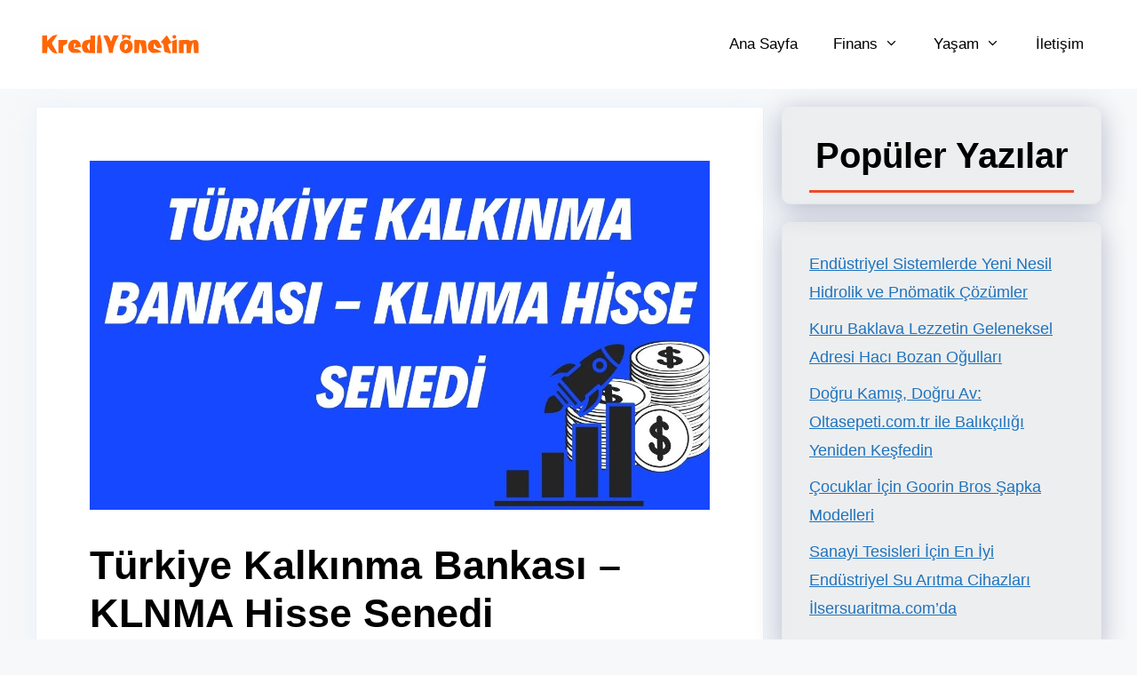

--- FILE ---
content_type: text/html; charset=UTF-8
request_url: https://www.krediyonetim.net/turkiye-kalkinma-bankasi-klnma-hisse-senedi.html
body_size: 30231
content:
<!DOCTYPE html><html lang="tr"><head><script data-no-optimize="1">var litespeed_docref=sessionStorage.getItem("litespeed_docref");litespeed_docref&&(Object.defineProperty(document,"referrer",{get:function(){return litespeed_docref}}),sessionStorage.removeItem("litespeed_docref"));</script> <meta charset="UTF-8"><meta name='robots' content='index, follow, max-image-preview:large, max-snippet:-1, max-video-preview:-1' /> <script id="cookieyes" type="litespeed/javascript" data-src="https://cdn-cookieyes.com/client_data/f60231cde88d30b9871bba5f/script.js"></script><meta name="viewport" content="width=device-width, initial-scale=1"><title>Türkiye Kalkınma Bankası - KLNMA Hisse Senedi - Kredi Yönetim</title><link rel="canonical" href="https://www.krediyonetim.net/turkiye-kalkinma-bankasi-klnma-hisse-senedi.html" /><meta property="og:locale" content="tr_TR" /><meta property="og:type" content="article" /><meta property="og:title" content="Türkiye Kalkınma Bankası - KLNMA Hisse Senedi" /><meta property="og:description" content="Türkiye Kalkınma Bankası &#8211; KLNMA hisse senetleri fiyatları, günlük, 1 aylık, 3 aylık, 1 yıllık ve 5 yıllık grafiklerini bu sayfadan anlık olarak takip edebilirsiniz. Türkiye Kalkınma Bankası &#8211; KLNMA Hisse Senedi Şuanda Ne Kadar? TradingView&#8217;den KLNMA Fiyatları Türkiye Kalkınma Bankası &#8211; KLNMA Hisse Senedi 1 Aylık Grafiği TradingView&#8217;den KLNMA Fiyatları Türkiye Kalkınma Bankası &#8211; ... Devamını oku" /><meta property="og:url" content="https://www.krediyonetim.net/turkiye-kalkinma-bankasi-klnma-hisse-senedi.html" /><meta property="og:site_name" content="Kredi Yönetim" /><meta property="article:published_time" content="2022-09-30T18:01:12+00:00" /><meta property="article:modified_time" content="2022-11-29T19:29:50+00:00" /><meta property="og:image" content="https://www.krediyonetim.net/wp-content/uploads/2022/09/Turkiye-Kalkinma-Bankasi-KLNMA-Hisse-Senedi.jpg" /><meta property="og:image:width" content="1280" /><meta property="og:image:height" content="720" /><meta property="og:image:type" content="image/jpeg" /><meta name="author" content="Finans Lordu" /><meta name="twitter:card" content="summary_large_image" /><meta name="twitter:label1" content="Yazan:" /><meta name="twitter:data1" content="Finans Lordu" /><meta name="twitter:label2" content="Tahmini okuma süresi" /><meta name="twitter:data2" content="1 dakika" /> <script type="application/ld+json" class="yoast-schema-graph">{"@context":"https://schema.org","@graph":[{"@type":"Article","@id":"https://www.krediyonetim.net/turkiye-kalkinma-bankasi-klnma-hisse-senedi.html#article","isPartOf":{"@id":"https://www.krediyonetim.net/turkiye-kalkinma-bankasi-klnma-hisse-senedi.html"},"author":{"name":"Finans Lordu","@id":"https://www.krediyonetim.net/#/schema/person/7b661276a5e97836bc48cb1202b528c0"},"headline":"Türkiye Kalkınma Bankası &#8211; KLNMA Hisse Senedi","datePublished":"2022-09-30T18:01:12+00:00","dateModified":"2022-11-29T19:29:50+00:00","mainEntityOfPage":{"@id":"https://www.krediyonetim.net/turkiye-kalkinma-bankasi-klnma-hisse-senedi.html"},"wordCount":146,"publisher":{"@id":"https://www.krediyonetim.net/#organization"},"image":{"@id":"https://www.krediyonetim.net/turkiye-kalkinma-bankasi-klnma-hisse-senedi.html#primaryimage"},"thumbnailUrl":"https://www.krediyonetim.net/wp-content/uploads/2022/09/Turkiye-Kalkinma-Bankasi-KLNMA-Hisse-Senedi.jpg","articleSection":["Hisseler"],"inLanguage":"tr"},{"@type":"WebPage","@id":"https://www.krediyonetim.net/turkiye-kalkinma-bankasi-klnma-hisse-senedi.html","url":"https://www.krediyonetim.net/turkiye-kalkinma-bankasi-klnma-hisse-senedi.html","name":"Türkiye Kalkınma Bankası - KLNMA Hisse Senedi - Kredi Yönetim","isPartOf":{"@id":"https://www.krediyonetim.net/#website"},"primaryImageOfPage":{"@id":"https://www.krediyonetim.net/turkiye-kalkinma-bankasi-klnma-hisse-senedi.html#primaryimage"},"image":{"@id":"https://www.krediyonetim.net/turkiye-kalkinma-bankasi-klnma-hisse-senedi.html#primaryimage"},"thumbnailUrl":"https://www.krediyonetim.net/wp-content/uploads/2022/09/Turkiye-Kalkinma-Bankasi-KLNMA-Hisse-Senedi.jpg","datePublished":"2022-09-30T18:01:12+00:00","dateModified":"2022-11-29T19:29:50+00:00","breadcrumb":{"@id":"https://www.krediyonetim.net/turkiye-kalkinma-bankasi-klnma-hisse-senedi.html#breadcrumb"},"inLanguage":"tr","potentialAction":[{"@type":"ReadAction","target":["https://www.krediyonetim.net/turkiye-kalkinma-bankasi-klnma-hisse-senedi.html"]}]},{"@type":"ImageObject","inLanguage":"tr","@id":"https://www.krediyonetim.net/turkiye-kalkinma-bankasi-klnma-hisse-senedi.html#primaryimage","url":"https://www.krediyonetim.net/wp-content/uploads/2022/09/Turkiye-Kalkinma-Bankasi-KLNMA-Hisse-Senedi.jpg","contentUrl":"https://www.krediyonetim.net/wp-content/uploads/2022/09/Turkiye-Kalkinma-Bankasi-KLNMA-Hisse-Senedi.jpg","width":1280,"height":720,"caption":"Türkiye Kalkınma Bankası - KLNMA Hisse Senedi"},{"@type":"BreadcrumbList","@id":"https://www.krediyonetim.net/turkiye-kalkinma-bankasi-klnma-hisse-senedi.html#breadcrumb","itemListElement":[{"@type":"ListItem","position":1,"name":"Anasayfa","item":"https://www.krediyonetim.net/"},{"@type":"ListItem","position":2,"name":"Türkiye Kalkınma Bankası &#8211; KLNMA Hisse Senedi"}]},{"@type":"WebSite","@id":"https://www.krediyonetim.net/#website","url":"https://www.krediyonetim.net/","name":"Kredi Yönetim","description":"Para Her Şeydir","publisher":{"@id":"https://www.krediyonetim.net/#organization"},"potentialAction":[{"@type":"SearchAction","target":{"@type":"EntryPoint","urlTemplate":"https://www.krediyonetim.net/?s={search_term_string}"},"query-input":{"@type":"PropertyValueSpecification","valueRequired":true,"valueName":"search_term_string"}}],"inLanguage":"tr"},{"@type":"Organization","@id":"https://www.krediyonetim.net/#organization","name":"Kredi Yönetim","url":"https://www.krediyonetim.net/","logo":{"@type":"ImageObject","inLanguage":"tr","@id":"https://www.krediyonetim.net/#/schema/logo/image/","url":"https://www.krediyonetim.net/wp-content/uploads/2022/08/Krediyonetim-logo-1.svg","contentUrl":"https://www.krediyonetim.net/wp-content/uploads/2022/08/Krediyonetim-logo-1.svg","width":191,"height":40,"caption":"Kredi Yönetim"},"image":{"@id":"https://www.krediyonetim.net/#/schema/logo/image/"}},{"@type":"Person","@id":"https://www.krediyonetim.net/#/schema/person/7b661276a5e97836bc48cb1202b528c0","name":"Finans Lordu","image":{"@type":"ImageObject","inLanguage":"tr","@id":"https://www.krediyonetim.net/#/schema/person/image/","url":"https://www.krediyonetim.net/wp-content/litespeed/avatar/25f740f845d72c4681a3a66e7e5ec86b.jpg","contentUrl":"https://www.krediyonetim.net/wp-content/litespeed/avatar/25f740f845d72c4681a3a66e7e5ec86b.jpg","caption":"Finans Lordu"},"description":"Ekonomi ve finans alanında merak edilen her şeyi bulabileceğiniz bir internet kütüphanesi oluşturmakla görevlendirilmiş sıradan bir lord","url":"https://www.krediyonetim.net/author/yonetim"}]}</script> <link rel='dns-prefetch' href='//www.googletagmanager.com' /><link rel='dns-prefetch' href='//pagead2.googlesyndication.com' /><link rel='dns-prefetch' href='//fundingchoicesmessages.google.com' /><link href='https://fonts.gstatic.com' crossorigin rel='preconnect' /><link href='https://fonts.googleapis.com' crossorigin rel='preconnect' /><link rel="alternate" type="application/rss+xml" title="Kredi Yönetim &raquo; akışı" href="https://www.krediyonetim.net/feed" /><link rel="alternate" type="application/rss+xml" title="Kredi Yönetim &raquo; yorum akışı" href="https://www.krediyonetim.net/comments/feed" /><link rel="alternate" title="oEmbed (JSON)" type="application/json+oembed" href="https://www.krediyonetim.net/wp-json/oembed/1.0/embed?url=https%3A%2F%2Fwww.krediyonetim.net%2Fturkiye-kalkinma-bankasi-klnma-hisse-senedi.html" /><link rel="alternate" title="oEmbed (XML)" type="text/xml+oembed" href="https://www.krediyonetim.net/wp-json/oembed/1.0/embed?url=https%3A%2F%2Fwww.krediyonetim.net%2Fturkiye-kalkinma-bankasi-klnma-hisse-senedi.html&#038;format=xml" /><style id='wp-img-auto-sizes-contain-inline-css'>img:is([sizes=auto i],[sizes^="auto," i]){contain-intrinsic-size:3000px 1500px}
/*# sourceURL=wp-img-auto-sizes-contain-inline-css */</style><style id="litespeed-ccss">.wp-block-latest-posts{box-sizing:border-box}.wp-block-latest-posts.wp-block-latest-posts__list{list-style:none}.wp-block-latest-posts.wp-block-latest-posts__list li{clear:both;overflow-wrap:break-word}:root :where(.wp-block-latest-posts.wp-block-latest-posts__list){padding-left:0}ul{box-sizing:border-box}.entry-content{counter-reset:footnotes}:root{--wp--preset--font-size--normal:16px;--wp--preset--font-size--huge:42px}.has-text-align-center{text-align:center}.aligncenter{clear:both}.screen-reader-text{border:0;clip-path:inset(50%);height:1px;margin:-1px;overflow:hidden;padding:0;position:absolute;width:1px;word-wrap:normal!important}:root{--wp--preset--aspect-ratio--square:1;--wp--preset--aspect-ratio--4-3:4/3;--wp--preset--aspect-ratio--3-4:3/4;--wp--preset--aspect-ratio--3-2:3/2;--wp--preset--aspect-ratio--2-3:2/3;--wp--preset--aspect-ratio--16-9:16/9;--wp--preset--aspect-ratio--9-16:9/16;--wp--preset--color--black:#000000;--wp--preset--color--cyan-bluish-gray:#abb8c3;--wp--preset--color--white:#ffffff;--wp--preset--color--pale-pink:#f78da7;--wp--preset--color--vivid-red:#cf2e2e;--wp--preset--color--luminous-vivid-orange:#ff6900;--wp--preset--color--luminous-vivid-amber:#fcb900;--wp--preset--color--light-green-cyan:#7bdcb5;--wp--preset--color--vivid-green-cyan:#00d084;--wp--preset--color--pale-cyan-blue:#8ed1fc;--wp--preset--color--vivid-cyan-blue:#0693e3;--wp--preset--color--vivid-purple:#9b51e0;--wp--preset--color--contrast:var(--contrast);--wp--preset--color--contrast-2:var(--contrast-2);--wp--preset--color--contrast-3:var(--contrast-3);--wp--preset--color--base:var(--base);--wp--preset--color--base-2:var(--base-2);--wp--preset--color--base-3:var(--base-3);--wp--preset--color--accent:var(--accent);--wp--preset--gradient--vivid-cyan-blue-to-vivid-purple:linear-gradient(135deg,rgba(6,147,227,1) 0%,rgb(155,81,224) 100%);--wp--preset--gradient--light-green-cyan-to-vivid-green-cyan:linear-gradient(135deg,rgb(122,220,180) 0%,rgb(0,208,130) 100%);--wp--preset--gradient--luminous-vivid-amber-to-luminous-vivid-orange:linear-gradient(135deg,rgba(252,185,0,1) 0%,rgba(255,105,0,1) 100%);--wp--preset--gradient--luminous-vivid-orange-to-vivid-red:linear-gradient(135deg,rgba(255,105,0,1) 0%,rgb(207,46,46) 100%);--wp--preset--gradient--very-light-gray-to-cyan-bluish-gray:linear-gradient(135deg,rgb(238,238,238) 0%,rgb(169,184,195) 100%);--wp--preset--gradient--cool-to-warm-spectrum:linear-gradient(135deg,rgb(74,234,220) 0%,rgb(151,120,209) 20%,rgb(207,42,186) 40%,rgb(238,44,130) 60%,rgb(251,105,98) 80%,rgb(254,248,76) 100%);--wp--preset--gradient--blush-light-purple:linear-gradient(135deg,rgb(255,206,236) 0%,rgb(152,150,240) 100%);--wp--preset--gradient--blush-bordeaux:linear-gradient(135deg,rgb(254,205,165) 0%,rgb(254,45,45) 50%,rgb(107,0,62) 100%);--wp--preset--gradient--luminous-dusk:linear-gradient(135deg,rgb(255,203,112) 0%,rgb(199,81,192) 50%,rgb(65,88,208) 100%);--wp--preset--gradient--pale-ocean:linear-gradient(135deg,rgb(255,245,203) 0%,rgb(182,227,212) 50%,rgb(51,167,181) 100%);--wp--preset--gradient--electric-grass:linear-gradient(135deg,rgb(202,248,128) 0%,rgb(113,206,126) 100%);--wp--preset--gradient--midnight:linear-gradient(135deg,rgb(2,3,129) 0%,rgb(40,116,252) 100%);--wp--preset--font-size--small:13px;--wp--preset--font-size--medium:20px;--wp--preset--font-size--large:36px;--wp--preset--font-size--x-large:42px;--wp--preset--spacing--20:0.44rem;--wp--preset--spacing--30:0.67rem;--wp--preset--spacing--40:1rem;--wp--preset--spacing--50:1.5rem;--wp--preset--spacing--60:2.25rem;--wp--preset--spacing--70:3.38rem;--wp--preset--spacing--80:5.06rem;--wp--preset--shadow--natural:6px 6px 9px rgba(0, 0, 0, 0.2);--wp--preset--shadow--deep:12px 12px 50px rgba(0, 0, 0, 0.4);--wp--preset--shadow--sharp:6px 6px 0px rgba(0, 0, 0, 0.2);--wp--preset--shadow--outlined:6px 6px 0px -3px rgba(255, 255, 255, 1), 6px 6px rgba(0, 0, 0, 1);--wp--preset--shadow--crisp:6px 6px 0px rgba(0, 0, 0, 1)}body,h1,h2,html,li,p,ul{margin:0;padding:0;border:0}html{font-family:sans-serif;-webkit-text-size-adjust:100%;-ms-text-size-adjust:100%;-webkit-font-smoothing:antialiased;-moz-osx-font-smoothing:grayscale}main{display:block}html{box-sizing:border-box}*,::after,::before{box-sizing:inherit}button{font-family:inherit;font-size:100%;margin:0}::-moz-focus-inner{border-style:none;padding:0}:-moz-focusring{outline:1px dotted ButtonText}body,button{font-family:-apple-system,system-ui,BlinkMacSystemFont,"Segoe UI",Helvetica,Arial,sans-serif,"Apple Color Emoji","Segoe UI Emoji","Segoe UI Symbol";font-weight:400;text-transform:none;font-size:17px;line-height:1.5}p{margin-bottom:1.5em}h1,h2{font-family:inherit;font-size:100%;font-style:inherit;font-weight:inherit}h1{font-size:42px;margin-bottom:20px;line-height:1.2em;font-weight:400;text-transform:none}h2{font-size:35px;margin-bottom:20px;line-height:1.2em;font-weight:400;text-transform:none}ul{margin:0 0 1.5em 3em}ul{list-style:disc}li>ul{margin-bottom:0;margin-left:1.5em}strong{font-weight:700}img{height:auto;max-width:100%}button{background:#55555e;color:#fff;border:1px solid #fff0;-webkit-appearance:button;padding:10px 20px}a{text-decoration:none}.aligncenter{clear:both;display:block;margin:0 auto}.size-full{max-width:100%;height:auto}.screen-reader-text{border:0;clip:rect(1px,1px,1px,1px);clip-path:inset(50%);height:1px;margin:-1px;overflow:hidden;padding:0;position:absolute!important;width:1px;word-wrap:normal!important}.main-navigation{z-index:100;padding:0;clear:both;display:block}.main-navigation a{display:block;text-decoration:none;font-weight:400;text-transform:none;font-size:15px}.main-navigation ul{list-style:none;margin:0;padding-left:0}.main-navigation .main-nav ul li a{padding-left:20px;padding-right:20px;line-height:60px}.inside-navigation{position:relative}.main-navigation .inside-navigation{display:flex;align-items:center;flex-wrap:wrap;justify-content:space-between}.main-navigation .main-nav>ul{display:flex;flex-wrap:wrap;align-items:center}.main-navigation li{position:relative}.nav-align-right .inside-navigation{justify-content:flex-end}.main-navigation ul ul{display:block;box-shadow:1px 1px 0 rgb(0 0 0/.1);float:left;position:absolute;left:-99999px;opacity:0;z-index:99999;width:200px;text-align:left;top:auto;height:0;overflow:hidden}.main-navigation ul ul a{display:block}.main-navigation ul ul li{width:100%}.main-navigation .main-nav ul ul li a{line-height:normal;padding:10px 20px;font-size:14px}.main-navigation .main-nav ul li.menu-item-has-children>a{padding-right:0;position:relative}.main-navigation.sub-menu-left ul ul{box-shadow:-1px 1px 0 rgb(0 0 0/.1)}.main-navigation.sub-menu-left .sub-menu{right:0}.menu-item-has-children .dropdown-menu-toggle{display:inline-block;height:100%;clear:both;padding-right:20px;padding-left:10px}.site-header{position:relative}.inside-header{padding:20px 40px}.site-logo{display:inline-block;max-width:100%}.site-header .header-image{vertical-align:middle}.inside-header{display:flex;align-items:center}.nav-float-right #site-navigation{margin-left:auto}.posted-on .updated{display:none}.byline,.single .byline{display:inline}.entry-content:not(:first-child){margin-top:2em}.entry-header,.site-content{word-wrap:break-word}.entry-title{margin-bottom:0}.entry-meta{font-size:85%;margin-top:.5em;line-height:1.5}.widget-area .widget{padding:40px}.sidebar .widget :last-child{margin-bottom:0}.widget ul{margin:0}.widget ul li{list-style-type:none;position:relative;margin-bottom:.5em}.site-content{display:flex}.grid-container{margin-left:auto;margin-right:auto;max-width:1200px}.sidebar .widget,.site-main>*{margin-bottom:20px}.separate-containers .inside-article{padding:40px}.separate-containers .site-main{margin:20px}.separate-containers.right-sidebar .site-main{margin-left:0}.separate-containers .inside-right-sidebar{margin-top:20px;margin-bottom:20px}.featured-image{line-height:0}.separate-containers .featured-image{margin-top:20px}.separate-containers .inside-article>.featured-image{margin-top:0;margin-bottom:2em}.container.grid-container{width:auto}.menu-toggle{display:none}.menu-toggle{padding:0 20px;line-height:60px;margin:0;font-weight:400;text-transform:none;font-size:15px}.menu-toggle .mobile-menu{padding-left:3px}button.menu-toggle{background-color:#fff0;flex-grow:1;border:0;text-align:center}.mobile-menu-control-wrapper{display:none;margin-left:auto;align-items:center}@media (max-width:768px){.inside-header{flex-direction:column;text-align:center}.site-content{flex-direction:column}.container .site-content .content-area{width:auto}.is-right-sidebar.sidebar{width:auto;order:initial}#main{margin-left:0;margin-right:0}body:not(.no-sidebar) #main{margin-bottom:0}.entry-meta{font-size:inherit}.entry-meta a{line-height:1.8em}}body{background-color:var(--base-2);color:#000}a{color:#1e73be}a{text-decoration:underline}.main-navigation a{text-decoration:none}:root{--contrast:#222222;--contrast-2:#575760;--contrast-3:#b2b2be;--base:#f0f0f0;--base-2:#f7f8f9;--base-3:#ffffff;--accent:#1e73be}body,button{font-family:inherit;font-size:18px}body{line-height:1.8}.main-navigation a,.main-navigation .menu-toggle{font-family:Heebo,sans-serif;font-size:17px}h1{font-family:Heebo,sans-serif;font-weight:700;font-size:45px}@media (max-width:768px){h1{font-size:45px}}h2{font-family:Heebo,sans-serif;font-weight:700;font-size:40px}.site-header{background-color:#fff;color:#3a3a3a}.site-header a{color:#3a3a3a}.main-navigation,.main-navigation ul ul{background-color:#e4e0e0}.main-navigation .main-nav ul li a,.main-navigation .menu-toggle{color:#000}.main-navigation .main-nav ul li[class*="current-menu-"]>a{color:#8f919e;background-color:#fff}.main-navigation ul ul{background-color:#f0eeee}.main-navigation .main-nav ul ul li a{color:#515151}.separate-containers .inside-article{background-color:#fff}.entry-meta{color:#595959}.entry-meta a{color:#595959}.sidebar .widget{background-color:rgb(0 0 0/.04)}button{color:#fff;background-color:#000}:root{--gp-search-modal-bg-color:var(--base-3);--gp-search-modal-text-color:var(--contrast);--gp-search-modal-overlay-bg-color:rgba(0,0,0,0.2)}.separate-containers .inside-article{padding:60px}.widget-area .widget{padding:30px}@media (max-width:768px){.separate-containers .inside-article{padding:30px}.widget-area .widget{padding-top:0;padding-right:0;padding-bottom:0;padding-left:29px}}.is-right-sidebar{width:30%}.site-content .content-area{width:70%}@media (max-width:768px){.main-navigation .menu-toggle{display:block}.main-navigation ul,.main-navigation:not(.slideout-navigation):not(.toggled) .main-nav>ul,.has-inline-mobile-toggle #site-navigation .inside-navigation>*:not(.navigation-search):not(.main-nav){display:none}.nav-align-right .inside-navigation{justify-content:space-between}.has-inline-mobile-toggle .mobile-menu-control-wrapper{display:flex;flex-wrap:wrap}.has-inline-mobile-toggle .inside-header{flex-direction:row;text-align:left;flex-wrap:wrap}.has-inline-mobile-toggle #site-navigation{flex-basis:100%}}.dropdown-menu-toggle:before,.menu-toggle:before{-moz-osx-font-smoothing:grayscale;-webkit-font-smoothing:antialiased;font-style:normal;font-variant:normal;text-rendering:auto;line-height:1}.menu-toggle:before{content:"";font-family:GeneratePress;width:1.28571429em;text-align:center;display:inline-block}.dropdown-menu-toggle:before{content:"";font-family:GeneratePress;display:inline-block;width:.8em;text-align:left}.main-navigation ul ul{left:auto;transform:translateY(20px);height:auto;border:1px solid rgb(0 0 0/.1);border-radius:5px;padding:5px 0}.widget{border:1px solid rgb(232 234 237);box-shadow:rgb(23 43 99/.3)0 5px 30px;border-radius:10px}.widget h2:after{content:"";display:inline-block;height:3px;background:#ee4b2b;width:100%;float:left;margin-top:15px}.inside-article{border:1px solid rgb(230 242 255);box-shadow:rgb(204 229 255/.3)0 5px 30px}@media (min-width:769px){#content{display:flex}.inside-right-sidebar{min-height:100%}}#site-navigation{background-color:#fff}</style><link rel="preload" data-asynced="1" data-optimized="2" as="style" onload="this.onload=null;this.rel='stylesheet'" href="https://www.krediyonetim.net/wp-content/litespeed/css/261e19b385af5e77675bf882c3a6003f.css?ver=c40ad" /><script data-optimized="1" type="litespeed/javascript" data-src="https://www.krediyonetim.net/wp-content/plugins/litespeed-cache/assets/js/css_async.min.js"></script> <style id='wp-block-archives-inline-css'>.wp-block-archives{box-sizing:border-box}.wp-block-archives-dropdown label{display:block}
/*# sourceURL=https://www.krediyonetim.net/wp-includes/blocks/archives/style.min.css */</style><style id='wp-block-categories-inline-css'>.wp-block-categories{box-sizing:border-box}.wp-block-categories.alignleft{margin-right:2em}.wp-block-categories.alignright{margin-left:2em}.wp-block-categories.wp-block-categories-dropdown.aligncenter{text-align:center}.wp-block-categories .wp-block-categories__label{display:block;width:100%}
/*# sourceURL=https://www.krediyonetim.net/wp-includes/blocks/categories/style.min.css */</style><style id='wp-block-heading-inline-css'>h1:where(.wp-block-heading).has-background,h2:where(.wp-block-heading).has-background,h3:where(.wp-block-heading).has-background,h4:where(.wp-block-heading).has-background,h5:where(.wp-block-heading).has-background,h6:where(.wp-block-heading).has-background{padding:1.25em 2.375em}h1.has-text-align-left[style*=writing-mode]:where([style*=vertical-lr]),h1.has-text-align-right[style*=writing-mode]:where([style*=vertical-rl]),h2.has-text-align-left[style*=writing-mode]:where([style*=vertical-lr]),h2.has-text-align-right[style*=writing-mode]:where([style*=vertical-rl]),h3.has-text-align-left[style*=writing-mode]:where([style*=vertical-lr]),h3.has-text-align-right[style*=writing-mode]:where([style*=vertical-rl]),h4.has-text-align-left[style*=writing-mode]:where([style*=vertical-lr]),h4.has-text-align-right[style*=writing-mode]:where([style*=vertical-rl]),h5.has-text-align-left[style*=writing-mode]:where([style*=vertical-lr]),h5.has-text-align-right[style*=writing-mode]:where([style*=vertical-rl]),h6.has-text-align-left[style*=writing-mode]:where([style*=vertical-lr]),h6.has-text-align-right[style*=writing-mode]:where([style*=vertical-rl]){rotate:180deg}
/*# sourceURL=https://www.krediyonetim.net/wp-includes/blocks/heading/style.min.css */</style><style id='wp-block-latest-posts-inline-css'>.wp-block-latest-posts{box-sizing:border-box}.wp-block-latest-posts.alignleft{margin-right:2em}.wp-block-latest-posts.alignright{margin-left:2em}.wp-block-latest-posts.wp-block-latest-posts__list{list-style:none}.wp-block-latest-posts.wp-block-latest-posts__list li{clear:both;overflow-wrap:break-word}.wp-block-latest-posts.is-grid{display:flex;flex-wrap:wrap}.wp-block-latest-posts.is-grid li{margin:0 1.25em 1.25em 0;width:100%}@media (min-width:600px){.wp-block-latest-posts.columns-2 li{width:calc(50% - .625em)}.wp-block-latest-posts.columns-2 li:nth-child(2n){margin-right:0}.wp-block-latest-posts.columns-3 li{width:calc(33.33333% - .83333em)}.wp-block-latest-posts.columns-3 li:nth-child(3n){margin-right:0}.wp-block-latest-posts.columns-4 li{width:calc(25% - .9375em)}.wp-block-latest-posts.columns-4 li:nth-child(4n){margin-right:0}.wp-block-latest-posts.columns-5 li{width:calc(20% - 1em)}.wp-block-latest-posts.columns-5 li:nth-child(5n){margin-right:0}.wp-block-latest-posts.columns-6 li{width:calc(16.66667% - 1.04167em)}.wp-block-latest-posts.columns-6 li:nth-child(6n){margin-right:0}}:root :where(.wp-block-latest-posts.is-grid){padding:0}:root :where(.wp-block-latest-posts.wp-block-latest-posts__list){padding-left:0}.wp-block-latest-posts__post-author,.wp-block-latest-posts__post-date{display:block;font-size:.8125em}.wp-block-latest-posts__post-excerpt,.wp-block-latest-posts__post-full-content{margin-bottom:1em;margin-top:.5em}.wp-block-latest-posts__featured-image a{display:inline-block}.wp-block-latest-posts__featured-image img{height:auto;max-width:100%;width:auto}.wp-block-latest-posts__featured-image.alignleft{float:left;margin-right:1em}.wp-block-latest-posts__featured-image.alignright{float:right;margin-left:1em}.wp-block-latest-posts__featured-image.aligncenter{margin-bottom:1em;text-align:center}
/*# sourceURL=https://www.krediyonetim.net/wp-includes/blocks/latest-posts/style.min.css */</style><style id='wp-block-list-inline-css'>ol,ul{box-sizing:border-box}:root :where(.wp-block-list.has-background){padding:1.25em 2.375em}
/*# sourceURL=https://www.krediyonetim.net/wp-includes/blocks/list/style.min.css */</style><style id='global-styles-inline-css'>:root{--wp--preset--aspect-ratio--square: 1;--wp--preset--aspect-ratio--4-3: 4/3;--wp--preset--aspect-ratio--3-4: 3/4;--wp--preset--aspect-ratio--3-2: 3/2;--wp--preset--aspect-ratio--2-3: 2/3;--wp--preset--aspect-ratio--16-9: 16/9;--wp--preset--aspect-ratio--9-16: 9/16;--wp--preset--color--black: #000000;--wp--preset--color--cyan-bluish-gray: #abb8c3;--wp--preset--color--white: #ffffff;--wp--preset--color--pale-pink: #f78da7;--wp--preset--color--vivid-red: #cf2e2e;--wp--preset--color--luminous-vivid-orange: #ff6900;--wp--preset--color--luminous-vivid-amber: #fcb900;--wp--preset--color--light-green-cyan: #7bdcb5;--wp--preset--color--vivid-green-cyan: #00d084;--wp--preset--color--pale-cyan-blue: #8ed1fc;--wp--preset--color--vivid-cyan-blue: #0693e3;--wp--preset--color--vivid-purple: #9b51e0;--wp--preset--color--contrast: var(--contrast);--wp--preset--color--contrast-2: var(--contrast-2);--wp--preset--color--contrast-3: var(--contrast-3);--wp--preset--color--base: var(--base);--wp--preset--color--base-2: var(--base-2);--wp--preset--color--base-3: var(--base-3);--wp--preset--color--accent: var(--accent);--wp--preset--gradient--vivid-cyan-blue-to-vivid-purple: linear-gradient(135deg,rgb(6,147,227) 0%,rgb(155,81,224) 100%);--wp--preset--gradient--light-green-cyan-to-vivid-green-cyan: linear-gradient(135deg,rgb(122,220,180) 0%,rgb(0,208,130) 100%);--wp--preset--gradient--luminous-vivid-amber-to-luminous-vivid-orange: linear-gradient(135deg,rgb(252,185,0) 0%,rgb(255,105,0) 100%);--wp--preset--gradient--luminous-vivid-orange-to-vivid-red: linear-gradient(135deg,rgb(255,105,0) 0%,rgb(207,46,46) 100%);--wp--preset--gradient--very-light-gray-to-cyan-bluish-gray: linear-gradient(135deg,rgb(238,238,238) 0%,rgb(169,184,195) 100%);--wp--preset--gradient--cool-to-warm-spectrum: linear-gradient(135deg,rgb(74,234,220) 0%,rgb(151,120,209) 20%,rgb(207,42,186) 40%,rgb(238,44,130) 60%,rgb(251,105,98) 80%,rgb(254,248,76) 100%);--wp--preset--gradient--blush-light-purple: linear-gradient(135deg,rgb(255,206,236) 0%,rgb(152,150,240) 100%);--wp--preset--gradient--blush-bordeaux: linear-gradient(135deg,rgb(254,205,165) 0%,rgb(254,45,45) 50%,rgb(107,0,62) 100%);--wp--preset--gradient--luminous-dusk: linear-gradient(135deg,rgb(255,203,112) 0%,rgb(199,81,192) 50%,rgb(65,88,208) 100%);--wp--preset--gradient--pale-ocean: linear-gradient(135deg,rgb(255,245,203) 0%,rgb(182,227,212) 50%,rgb(51,167,181) 100%);--wp--preset--gradient--electric-grass: linear-gradient(135deg,rgb(202,248,128) 0%,rgb(113,206,126) 100%);--wp--preset--gradient--midnight: linear-gradient(135deg,rgb(2,3,129) 0%,rgb(40,116,252) 100%);--wp--preset--font-size--small: 13px;--wp--preset--font-size--medium: 20px;--wp--preset--font-size--large: 36px;--wp--preset--font-size--x-large: 42px;--wp--preset--spacing--20: 0.44rem;--wp--preset--spacing--30: 0.67rem;--wp--preset--spacing--40: 1rem;--wp--preset--spacing--50: 1.5rem;--wp--preset--spacing--60: 2.25rem;--wp--preset--spacing--70: 3.38rem;--wp--preset--spacing--80: 5.06rem;--wp--preset--shadow--natural: 6px 6px 9px rgba(0, 0, 0, 0.2);--wp--preset--shadow--deep: 12px 12px 50px rgba(0, 0, 0, 0.4);--wp--preset--shadow--sharp: 6px 6px 0px rgba(0, 0, 0, 0.2);--wp--preset--shadow--outlined: 6px 6px 0px -3px rgb(255, 255, 255), 6px 6px rgb(0, 0, 0);--wp--preset--shadow--crisp: 6px 6px 0px rgb(0, 0, 0);}:where(.is-layout-flex){gap: 0.5em;}:where(.is-layout-grid){gap: 0.5em;}body .is-layout-flex{display: flex;}.is-layout-flex{flex-wrap: wrap;align-items: center;}.is-layout-flex > :is(*, div){margin: 0;}body .is-layout-grid{display: grid;}.is-layout-grid > :is(*, div){margin: 0;}:where(.wp-block-columns.is-layout-flex){gap: 2em;}:where(.wp-block-columns.is-layout-grid){gap: 2em;}:where(.wp-block-post-template.is-layout-flex){gap: 1.25em;}:where(.wp-block-post-template.is-layout-grid){gap: 1.25em;}.has-black-color{color: var(--wp--preset--color--black) !important;}.has-cyan-bluish-gray-color{color: var(--wp--preset--color--cyan-bluish-gray) !important;}.has-white-color{color: var(--wp--preset--color--white) !important;}.has-pale-pink-color{color: var(--wp--preset--color--pale-pink) !important;}.has-vivid-red-color{color: var(--wp--preset--color--vivid-red) !important;}.has-luminous-vivid-orange-color{color: var(--wp--preset--color--luminous-vivid-orange) !important;}.has-luminous-vivid-amber-color{color: var(--wp--preset--color--luminous-vivid-amber) !important;}.has-light-green-cyan-color{color: var(--wp--preset--color--light-green-cyan) !important;}.has-vivid-green-cyan-color{color: var(--wp--preset--color--vivid-green-cyan) !important;}.has-pale-cyan-blue-color{color: var(--wp--preset--color--pale-cyan-blue) !important;}.has-vivid-cyan-blue-color{color: var(--wp--preset--color--vivid-cyan-blue) !important;}.has-vivid-purple-color{color: var(--wp--preset--color--vivid-purple) !important;}.has-black-background-color{background-color: var(--wp--preset--color--black) !important;}.has-cyan-bluish-gray-background-color{background-color: var(--wp--preset--color--cyan-bluish-gray) !important;}.has-white-background-color{background-color: var(--wp--preset--color--white) !important;}.has-pale-pink-background-color{background-color: var(--wp--preset--color--pale-pink) !important;}.has-vivid-red-background-color{background-color: var(--wp--preset--color--vivid-red) !important;}.has-luminous-vivid-orange-background-color{background-color: var(--wp--preset--color--luminous-vivid-orange) !important;}.has-luminous-vivid-amber-background-color{background-color: var(--wp--preset--color--luminous-vivid-amber) !important;}.has-light-green-cyan-background-color{background-color: var(--wp--preset--color--light-green-cyan) !important;}.has-vivid-green-cyan-background-color{background-color: var(--wp--preset--color--vivid-green-cyan) !important;}.has-pale-cyan-blue-background-color{background-color: var(--wp--preset--color--pale-cyan-blue) !important;}.has-vivid-cyan-blue-background-color{background-color: var(--wp--preset--color--vivid-cyan-blue) !important;}.has-vivid-purple-background-color{background-color: var(--wp--preset--color--vivid-purple) !important;}.has-black-border-color{border-color: var(--wp--preset--color--black) !important;}.has-cyan-bluish-gray-border-color{border-color: var(--wp--preset--color--cyan-bluish-gray) !important;}.has-white-border-color{border-color: var(--wp--preset--color--white) !important;}.has-pale-pink-border-color{border-color: var(--wp--preset--color--pale-pink) !important;}.has-vivid-red-border-color{border-color: var(--wp--preset--color--vivid-red) !important;}.has-luminous-vivid-orange-border-color{border-color: var(--wp--preset--color--luminous-vivid-orange) !important;}.has-luminous-vivid-amber-border-color{border-color: var(--wp--preset--color--luminous-vivid-amber) !important;}.has-light-green-cyan-border-color{border-color: var(--wp--preset--color--light-green-cyan) !important;}.has-vivid-green-cyan-border-color{border-color: var(--wp--preset--color--vivid-green-cyan) !important;}.has-pale-cyan-blue-border-color{border-color: var(--wp--preset--color--pale-cyan-blue) !important;}.has-vivid-cyan-blue-border-color{border-color: var(--wp--preset--color--vivid-cyan-blue) !important;}.has-vivid-purple-border-color{border-color: var(--wp--preset--color--vivid-purple) !important;}.has-vivid-cyan-blue-to-vivid-purple-gradient-background{background: var(--wp--preset--gradient--vivid-cyan-blue-to-vivid-purple) !important;}.has-light-green-cyan-to-vivid-green-cyan-gradient-background{background: var(--wp--preset--gradient--light-green-cyan-to-vivid-green-cyan) !important;}.has-luminous-vivid-amber-to-luminous-vivid-orange-gradient-background{background: var(--wp--preset--gradient--luminous-vivid-amber-to-luminous-vivid-orange) !important;}.has-luminous-vivid-orange-to-vivid-red-gradient-background{background: var(--wp--preset--gradient--luminous-vivid-orange-to-vivid-red) !important;}.has-very-light-gray-to-cyan-bluish-gray-gradient-background{background: var(--wp--preset--gradient--very-light-gray-to-cyan-bluish-gray) !important;}.has-cool-to-warm-spectrum-gradient-background{background: var(--wp--preset--gradient--cool-to-warm-spectrum) !important;}.has-blush-light-purple-gradient-background{background: var(--wp--preset--gradient--blush-light-purple) !important;}.has-blush-bordeaux-gradient-background{background: var(--wp--preset--gradient--blush-bordeaux) !important;}.has-luminous-dusk-gradient-background{background: var(--wp--preset--gradient--luminous-dusk) !important;}.has-pale-ocean-gradient-background{background: var(--wp--preset--gradient--pale-ocean) !important;}.has-electric-grass-gradient-background{background: var(--wp--preset--gradient--electric-grass) !important;}.has-midnight-gradient-background{background: var(--wp--preset--gradient--midnight) !important;}.has-small-font-size{font-size: var(--wp--preset--font-size--small) !important;}.has-medium-font-size{font-size: var(--wp--preset--font-size--medium) !important;}.has-large-font-size{font-size: var(--wp--preset--font-size--large) !important;}.has-x-large-font-size{font-size: var(--wp--preset--font-size--x-large) !important;}
/*# sourceURL=global-styles-inline-css */</style><style id='classic-theme-styles-inline-css'>/*! This file is auto-generated */
.wp-block-button__link{color:#fff;background-color:#32373c;border-radius:9999px;box-shadow:none;text-decoration:none;padding:calc(.667em + 2px) calc(1.333em + 2px);font-size:1.125em}.wp-block-file__button{background:#32373c;color:#fff;text-decoration:none}
/*# sourceURL=/wp-includes/css/classic-themes.min.css */</style><style id='dominant-color-styles-inline-css'>img[data-dominant-color]:not(.has-transparency) { background-color: var(--dominant-color); }
/*# sourceURL=dominant-color-styles-inline-css */</style><style id='ez-toc-inline-css'>div#ez-toc-container .ez-toc-title {font-size: 120%;}div#ez-toc-container .ez-toc-title {font-weight: 500;}div#ez-toc-container ul li , div#ez-toc-container ul li a {font-size: 95%;}div#ez-toc-container ul li , div#ez-toc-container ul li a {font-weight: 500;}div#ez-toc-container nav ul ul li {font-size: 90%;}.ez-toc-box-title {font-weight: bold; margin-bottom: 10px; text-align: center; text-transform: uppercase; letter-spacing: 1px; color: #666; padding-bottom: 5px;position:absolute;top:-4%;left:5%;background-color: inherit;transition: top 0.3s ease;}.ez-toc-box-title.toc-closed {top:-25%;}
.ez-toc-container-direction {direction: ltr;}.ez-toc-counter ul{counter-reset: item ;}.ez-toc-counter nav ul li a::before {content: counters(item, '.', decimal) '. ';display: inline-block;counter-increment: item;flex-grow: 0;flex-shrink: 0;margin-right: .2em; float: left; }.ez-toc-widget-direction {direction: ltr;}.ez-toc-widget-container ul{counter-reset: item ;}.ez-toc-widget-container nav ul li a::before {content: counters(item, '.', decimal) '. ';display: inline-block;counter-increment: item;flex-grow: 0;flex-shrink: 0;margin-right: .2em; float: left; }
/*# sourceURL=ez-toc-inline-css */</style><style id='generate-style-inline-css'>body{background-color:var(--base-2);color:#000000;}a{color:#1e73be;}a{text-decoration:underline;}.entry-title a, .site-branding a, a.button, .wp-block-button__link, .main-navigation a{text-decoration:none;}a:hover, a:focus, a:active{color:#000000;}.wp-block-group__inner-container{max-width:1200px;margin-left:auto;margin-right:auto;}.generate-back-to-top{font-size:20px;border-radius:3px;position:fixed;bottom:30px;right:30px;line-height:40px;width:40px;text-align:center;z-index:10;transition:opacity 300ms ease-in-out;opacity:0.1;transform:translateY(1000px);}.generate-back-to-top__show{opacity:1;transform:translateY(0);}:root{--contrast:#222222;--contrast-2:#575760;--contrast-3:#b2b2be;--base:#f0f0f0;--base-2:#f7f8f9;--base-3:#ffffff;--accent:#1e73be;}:root .has-contrast-color{color:var(--contrast);}:root .has-contrast-background-color{background-color:var(--contrast);}:root .has-contrast-2-color{color:var(--contrast-2);}:root .has-contrast-2-background-color{background-color:var(--contrast-2);}:root .has-contrast-3-color{color:var(--contrast-3);}:root .has-contrast-3-background-color{background-color:var(--contrast-3);}:root .has-base-color{color:var(--base);}:root .has-base-background-color{background-color:var(--base);}:root .has-base-2-color{color:var(--base-2);}:root .has-base-2-background-color{background-color:var(--base-2);}:root .has-base-3-color{color:var(--base-3);}:root .has-base-3-background-color{background-color:var(--base-3);}:root .has-accent-color{color:var(--accent);}:root .has-accent-background-color{background-color:var(--accent);}body, button, input, select, textarea{font-family:inherit;font-size:18px;}body{line-height:1.8;}.main-title{font-family:Heebo, sans-serif;font-size:30px;}.main-navigation a, .main-navigation .menu-toggle, .main-navigation .menu-bar-items{font-family:Heebo, sans-serif;font-size:17px;}.widget-title{font-weight:bold;font-size:27px;}h1{font-family:Heebo, sans-serif;font-weight:bold;font-size:45px;}@media (max-width:768px){h1{font-size:45px;}}h2{font-family:Heebo, sans-serif;font-weight:bold;font-size:40px;}h3{font-family:Heebo, sans-serif;font-size:30px;}.top-bar{background-color:#636363;color:#ffffff;}.top-bar a{color:#ffffff;}.top-bar a:hover{color:#303030;}.site-header{background-color:#ffffff;color:#3a3a3a;}.site-header a{color:#3a3a3a;}.main-title a,.main-title a:hover{color:#0a0a0a;}.site-description{color:#757575;}.main-navigation,.main-navigation ul ul{background-color:#e4e0e0;}.main-navigation .main-nav ul li a, .main-navigation .menu-toggle, .main-navigation .menu-bar-items{color:#000000;}.main-navigation .main-nav ul li:not([class*="current-menu-"]):hover > a, .main-navigation .main-nav ul li:not([class*="current-menu-"]):focus > a, .main-navigation .main-nav ul li.sfHover:not([class*="current-menu-"]) > a, .main-navigation .menu-bar-item:hover > a, .main-navigation .menu-bar-item.sfHover > a{color:#8f919e;background-color:#ffffff;}button.menu-toggle:hover,button.menu-toggle:focus{color:#000000;}.main-navigation .main-nav ul li[class*="current-menu-"] > a{color:#8f919e;background-color:#ffffff;}.navigation-search input[type="search"],.navigation-search input[type="search"]:active, .navigation-search input[type="search"]:focus, .main-navigation .main-nav ul li.search-item.active > a, .main-navigation .menu-bar-items .search-item.active > a{color:#8f919e;background-color:#ffffff;}.main-navigation ul ul{background-color:#f0eeee;}.main-navigation .main-nav ul ul li a{color:#515151;}.main-navigation .main-nav ul ul li:not([class*="current-menu-"]):hover > a,.main-navigation .main-nav ul ul li:not([class*="current-menu-"]):focus > a, .main-navigation .main-nav ul ul li.sfHover:not([class*="current-menu-"]) > a{color:#7a8896;background-color:#515151;}.main-navigation .main-nav ul ul li[class*="current-menu-"] > a{color:#8f919e;background-color:#515151;}.separate-containers .inside-article, .separate-containers .comments-area, .separate-containers .page-header, .one-container .container, .separate-containers .paging-navigation, .inside-page-header{background-color:#ffffff;}.entry-title a{color:#000000;}.entry-title a:hover{color:#515151;}.entry-meta{color:#595959;}.entry-meta a{color:#595959;}.entry-meta a:hover{color:#1e73be;}.sidebar .widget{background-color:rgba(0,0,0,0.04);}.sidebar .widget .widget-title{color:#000000;}.footer-widgets{background-color:rgba(0,0,0,0.04);}.footer-widgets .widget-title{color:#000000;}.site-info{color:#9e9e9e;}.site-info a{color:#9e9e9e;}.site-info a:hover{color:#303030;}.footer-bar .widget_nav_menu .current-menu-item a{color:#303030;}input[type="text"],input[type="email"],input[type="url"],input[type="password"],input[type="search"],input[type="tel"],input[type="number"],textarea,select{color:#666666;background-color:#fafafa;border-color:#cccccc;}input[type="text"]:focus,input[type="email"]:focus,input[type="url"]:focus,input[type="password"]:focus,input[type="search"]:focus,input[type="tel"]:focus,input[type="number"]:focus,textarea:focus,select:focus{color:#666666;background-color:#ffffff;border-color:#bfbfbf;}button,html input[type="button"],input[type="reset"],input[type="submit"],a.button,a.wp-block-button__link:not(.has-background){color:#ffffff;background-color:#000000;}button:hover,html input[type="button"]:hover,input[type="reset"]:hover,input[type="submit"]:hover,a.button:hover,button:focus,html input[type="button"]:focus,input[type="reset"]:focus,input[type="submit"]:focus,a.button:focus,a.wp-block-button__link:not(.has-background):active,a.wp-block-button__link:not(.has-background):focus,a.wp-block-button__link:not(.has-background):hover{color:#ffffff;background-color:#3f3f3f;}a.generate-back-to-top{background-color:rgba( 0,0,0,0.4 );color:#ffffff;}a.generate-back-to-top:hover,a.generate-back-to-top:focus{background-color:rgba( 0,0,0,0.6 );color:#ffffff;}:root{--gp-search-modal-bg-color:var(--base-3);--gp-search-modal-text-color:var(--contrast);--gp-search-modal-overlay-bg-color:rgba(0,0,0,0.2);}@media (max-width:768px){.main-navigation .menu-bar-item:hover > a, .main-navigation .menu-bar-item.sfHover > a{background:none;color:#000000;}}.inside-top-bar{padding:10px;}.inside-top-bar.grid-container{max-width:1220px;}.inside-header.grid-container{max-width:1280px;}.separate-containers .inside-article, .separate-containers .comments-area, .separate-containers .page-header, .separate-containers .paging-navigation, .one-container .site-content, .inside-page-header{padding:60px;}.site-main .wp-block-group__inner-container{padding:60px;}.separate-containers .paging-navigation{padding-top:20px;padding-bottom:20px;}.entry-content .alignwide, body:not(.no-sidebar) .entry-content .alignfull{margin-left:-60px;width:calc(100% + 120px);max-width:calc(100% + 120px);}.one-container.right-sidebar .site-main,.one-container.both-right .site-main{margin-right:60px;}.one-container.left-sidebar .site-main,.one-container.both-left .site-main{margin-left:60px;}.one-container.both-sidebars .site-main{margin:0px 60px 0px 60px;}.one-container.archive .post:not(:last-child):not(.is-loop-template-item), .one-container.blog .post:not(:last-child):not(.is-loop-template-item){padding-bottom:60px;}.rtl .menu-item-has-children .dropdown-menu-toggle{padding-left:20px;}.rtl .main-navigation .main-nav ul li.menu-item-has-children > a{padding-right:20px;}.widget-area .widget{padding:30px;}.footer-widgets-container{padding:20px 1px 2px 30px;}.footer-widgets-container.grid-container{max-width:1231px;}.inside-site-info{padding:0px;}.inside-site-info.grid-container{max-width:1200px;}@media (max-width:768px){.separate-containers .inside-article, .separate-containers .comments-area, .separate-containers .page-header, .separate-containers .paging-navigation, .one-container .site-content, .inside-page-header{padding:30px;}.site-main .wp-block-group__inner-container{padding:30px;}.widget-area .widget{padding-top:0px;padding-right:0px;padding-bottom:0px;padding-left:29px;}.footer-widgets-container{padding-top:30px;padding-right:30px;padding-bottom:30px;padding-left:30px;}.inside-site-info{padding-right:10px;padding-left:10px;}.entry-content .alignwide, body:not(.no-sidebar) .entry-content .alignfull{margin-left:-30px;width:calc(100% + 60px);max-width:calc(100% + 60px);}.one-container .site-main .paging-navigation{margin-bottom:20px;}}.is-right-sidebar{width:30%;}.is-left-sidebar{width:30%;}.site-content .content-area{width:70%;}@media (max-width:768px){.main-navigation .menu-toggle,.sidebar-nav-mobile:not(#sticky-placeholder){display:block;}.main-navigation ul,.gen-sidebar-nav,.main-navigation:not(.slideout-navigation):not(.toggled) .main-nav > ul,.has-inline-mobile-toggle #site-navigation .inside-navigation > *:not(.navigation-search):not(.main-nav){display:none;}.nav-align-right .inside-navigation,.nav-align-center .inside-navigation{justify-content:space-between;}.has-inline-mobile-toggle .mobile-menu-control-wrapper{display:flex;flex-wrap:wrap;}.has-inline-mobile-toggle .inside-header{flex-direction:row;text-align:left;flex-wrap:wrap;}.has-inline-mobile-toggle .header-widget,.has-inline-mobile-toggle #site-navigation{flex-basis:100%;}.nav-float-left .has-inline-mobile-toggle #site-navigation{order:10;}}
/*# sourceURL=generate-style-inline-css */</style> <script id="cookie-law-info-wca-js-before" type="litespeed/javascript">const _ckyGsk=!0</script> 
 <script type="litespeed/javascript" data-src="https://www.googletagmanager.com/gtag/js?id=G-FTEQLZ4FKX" id="google_gtagjs-js"></script> <script id="google_gtagjs-js-after" type="litespeed/javascript">window.dataLayer=window.dataLayer||[];function gtag(){dataLayer.push(arguments)}
gtag("set","linker",{"domains":["www.krediyonetim.net"]});gtag("js",new Date());gtag("set","developer_id.dZTNiMT",!0);gtag("config","G-FTEQLZ4FKX",{"googlesitekit_post_type":"post","googlesitekit_post_date":"20220930","googlesitekit_post_author":"Finans Lordu"});window._googlesitekit=window._googlesitekit||{};window._googlesitekit.throttledEvents=[];window._googlesitekit.gtagEvent=(name,data)=>{var key=JSON.stringify({name,data});if(!!window._googlesitekit.throttledEvents[key]){return}window._googlesitekit.throttledEvents[key]=!0;setTimeout(()=>{delete window._googlesitekit.throttledEvents[key]},5);gtag("event",name,{...data,event_source:"site-kit"})}</script> <link rel="https://api.w.org/" href="https://www.krediyonetim.net/wp-json/" /><link rel="alternate" title="JSON" type="application/json" href="https://www.krediyonetim.net/wp-json/wp/v2/posts/2668" /><link rel="EditURI" type="application/rsd+xml" title="RSD" href="https://www.krediyonetim.net/xmlrpc.php?rsd" /><meta name="generator" content="WordPress 6.9" /><link rel='shortlink' href='https://www.krediyonetim.net/?p=2668' /><meta name="generator" content="dominant-color-images 1.2.0"><meta name="generator" content="Site Kit by Google 1.170.0" /><meta name="generator" content="performance-lab 4.0.1; plugins: dominant-color-images, performant-translations, speculation-rules, webp-uploads"><meta name="generator" content="performant-translations 1.2.0"><meta name="generator" content="webp-uploads 2.6.1"><meta name="generator" content="speculation-rules 1.6.0"><meta name="google-adsense-platform-account" content="ca-host-pub-2644536267352236"><meta name="google-adsense-platform-domain" content="sitekit.withgoogle.com"> <script type="litespeed/javascript" data-src="https://pagead2.googlesyndication.com/pagead/js/adsbygoogle.js?client=ca-pub-1259815923843048&amp;host=ca-host-pub-2644536267352236" crossorigin="anonymous"></script>  <script type="litespeed/javascript" data-src="https://fundingchoicesmessages.google.com/i/pub-1259815923843048?ers=1"></script><script type="litespeed/javascript">(function(){function signalGooglefcPresent(){if(!window.frames.googlefcPresent){if(document.body){const iframe=document.createElement('iframe');iframe.style='width: 0; height: 0; border: none; z-index: -1000; left: -1000px; top: -1000px;';iframe.style.display='none';iframe.name='googlefcPresent';document.body.appendChild(iframe)}else{setTimeout(signalGooglefcPresent,0)}}}signalGooglefcPresent()})()</script>  <script type="litespeed/javascript">(function(){'use strict';function aa(a){var b=0;return function(){return b<a.length?{done:!1,value:a[b++]}:{done:!0}}}var ba=typeof Object.defineProperties=="function"?Object.defineProperty:function(a,b,c){if(a==Array.prototype||a==Object.prototype)return a;a[b]=c.value;return a};function ca(a){a=["object"==typeof globalThis&&globalThis,a,"object"==typeof window&&window,"object"==typeof self&&self,"object"==typeof global&&global];for(var b=0;b<a.length;++b){var c=a[b];if(c&&c.Math==Math)return c}throw Error("Cannot find global object");}var da=ca(this);function l(a,b){if(b)a:{var c=da;a=a.split(".");for(var d=0;d<a.length-1;d++){var e=a[d];if(!(e in c))break a;c=c[e]}a=a[a.length-1];d=c[a];b=b(d);b!=d&&b!=null&&ba(c,a,{configurable:!0,writable:!0,value:b})}}
function ea(a){return a.raw=a}function n(a){var b=typeof Symbol!="undefined"&&Symbol.iterator&&a[Symbol.iterator];if(b)return b.call(a);if(typeof a.length=="number")return{next:aa(a)};throw Error(String(a)+" is not an iterable or ArrayLike")}function fa(a){for(var b,c=[];!(b=a.next()).done;)c.push(b.value);return c}var ha=typeof Object.create=="function"?Object.create:function(a){function b(){}b.prototype=a;return new b},p;if(typeof Object.setPrototypeOf=="function")p=Object.setPrototypeOf;else{var q;a:{var ja={a:!0},ka={};try{ka.__proto__=ja;q=ka.a;break a}catch(a){}q=!1}p=q?function(a,b){a.__proto__=b;if(a.__proto__!==b)throw new TypeError(a+" is not extensible");return a}:null}var la=p;function t(a,b){a.prototype=ha(b.prototype);a.prototype.constructor=a;if(la)la(a,b);else for(var c in b)if(c!="prototype")if(Object.defineProperties){var d=Object.getOwnPropertyDescriptor(b,c);d&&Object.defineProperty(a,c,d)}else a[c]=b[c];a.A=b.prototype}function ma(){for(var a=Number(this),b=[],c=a;c<arguments.length;c++)b[c-a]=arguments[c];return b}l("Object.is",function(a){return a?a:function(b,c){return b===c?b!==0||1/b===1/c:b!==b&&c!==c}});l("Array.prototype.includes",function(a){return a?a:function(b,c){var d=this;d instanceof String&&(d=String(d));var e=d.length;c=c||0;for(c<0&&(c=Math.max(c+e,0));c<e;c++){var f=d[c];if(f===b||Object.is(f,b))return!0}return!1}});l("String.prototype.includes",function(a){return a?a:function(b,c){if(this==null)throw new TypeError("The 'this' value for String.prototype.includes must not be null or undefined");if(b instanceof RegExp)throw new TypeError("First argument to String.prototype.includes must not be a regular expression");return this.indexOf(b,c||0)!==-1}});l("Number.MAX_SAFE_INTEGER",function(){return 9007199254740991});l("Number.isFinite",function(a){return a?a:function(b){return typeof b!=="number"?!1:!isNaN(b)&&b!==Infinity&&b!==-Infinity}});l("Number.isInteger",function(a){return a?a:function(b){return Number.isFinite(b)?b===Math.floor(b):!1}});l("Number.isSafeInteger",function(a){return a?a:function(b){return Number.isInteger(b)&&Math.abs(b)<=Number.MAX_SAFE_INTEGER}});l("Math.trunc",function(a){return a?a:function(b){b=Number(b);if(isNaN(b)||b===Infinity||b===-Infinity||b===0)return b;var c=Math.floor(Math.abs(b));return b<0?-c:c}});var u=this||self;function v(a,b){a:{var c=["CLOSURE_FLAGS"];for(var d=u,e=0;e<c.length;e++)if(d=d[c[e]],d==null){c=null;break a}c=d}a=c&&c[a];return a!=null?a:b}function w(a){return a};function na(a){u.setTimeout(function(){throw a},0)};var oa=v(610401301,!1),pa=v(188588736,!0),qa=v(645172343,v(1,!0));var x,ra=u.navigator;x=ra?ra.userAgentData||null:null;function z(a){return oa?x?x.brands.some(function(b){return(b=b.brand)&&b.indexOf(a)!=-1}):!1:!1}function A(a){var b;a:{if(b=u.navigator)if(b=b.userAgent)break a;b=""}return b.indexOf(a)!=-1};function B(){return oa?!!x&&x.brands.length>0:!1}function C(){return B()?z("Chromium"):(A("Chrome")||A("CriOS"))&&!(B()?0:A("Edge"))||A("Silk")};var sa=B()?!1:A("Trident")||A("MSIE");!A("Android")||C();C();A("Safari")&&(C()||(B()?0:A("Coast"))||(B()?0:A("Opera"))||(B()?0:A("Edge"))||(B()?z("Microsoft Edge"):A("Edg/"))||B()&&z("Opera"));var ta={},D=null;var ua=typeof Uint8Array!=="undefined",va=!sa&&typeof btoa==="function";var wa;function E(){return typeof BigInt==="function"};var F=typeof Symbol==="function"&&typeof Symbol()==="symbol";function xa(a){return typeof Symbol==="function"&&typeof Symbol()==="symbol"?Symbol():a}var G=xa(),ya=xa("2ex");var za=F?function(a,b){a[G]|=b}:function(a,b){a.g!==void 0?a.g|=b:Object.defineProperties(a,{g:{value:b,configurable:!0,writable:!0,enumerable:!1}})},H=F?function(a){return a[G]|0}:function(a){return a.g|0},I=F?function(a){return a[G]}:function(a){return a.g},J=F?function(a,b){a[G]=b}:function(a,b){a.g!==void 0?a.g=b:Object.defineProperties(a,{g:{value:b,configurable:!0,writable:!0,enumerable:!1}})};function Aa(a,b){J(b,(a|0)&-14591)}function Ba(a,b){J(b,(a|34)&-14557)};var K={},Ca={};function Da(a){return!(!a||typeof a!=="object"||a.g!==Ca)}function Ea(a){return a!==null&&typeof a==="object"&&!Array.isArray(a)&&a.constructor===Object}function L(a,b,c){if(!Array.isArray(a)||a.length)return!1;var d=H(a);if(d&1)return!0;if(!(b&&(Array.isArray(b)?b.includes(c):b.has(c))))return!1;J(a,d|1);return!0};var M=0,N=0;function Fa(a){var b=a>>>0;M=b;N=(a-b)/4294967296>>>0}function Ga(a){if(a<0){Fa(-a);var b=n(Ha(M,N));a=b.next().value;b=b.next().value;M=a>>>0;N=b>>>0}else Fa(a)}function Ia(a,b){b>>>=0;a>>>=0;if(b<=2097151)var c=""+(4294967296*b+a);else E()?c=""+(BigInt(b)<<BigInt(32)|BigInt(a)):(c=(a>>>24|b<<8)&16777215,b=b>>16&65535,a=(a&16777215)+c*6777216+b*6710656,c+=b*8147497,b*=2,a>=1E7&&(c+=a/1E7>>>0,a%=1E7),c>=1E7&&(b+=c/1E7>>>0,c%=1E7),c=b+Ja(c)+Ja(a));return c}
function Ja(a){a=String(a);return"0000000".slice(a.length)+a}function Ha(a,b){b=~b;a?a=~a+1:b+=1;return[a,b]};var Ka=/^-?([1-9][0-9]*|0)(\.[0-9]+)?$/;var O;function La(a,b){O=b;a=new a(b);O=void 0;return a}
function P(a,b,c){a==null&&(a=O);O=void 0;if(a==null){var d=96;c?(a=[c],d|=512):a=[];b&&(d=d&-16760833|(b&1023)<<14)}else{if(!Array.isArray(a))throw Error("narr");d=H(a);if(d&2048)throw Error("farr");if(d&64)return a;d|=64;if(c&&(d|=512,c!==a[0]))throw Error("mid");a:{c=a;var e=c.length;if(e){var f=e-1;if(Ea(c[f])){d|=256;b=f-(+!!(d&512)-1);if(b>=1024)throw Error("pvtlmt");d=d&-16760833|(b&1023)<<14;break a}}if(b){b=Math.max(b,e-(+!!(d&512)-1));if(b>1024)throw Error("spvt");d=d&-16760833|(b&1023)<<14}}}J(a,d);return a};function Ma(a){switch(typeof a){case "number":return isFinite(a)?a:String(a);case "boolean":return a?1:0;case "object":if(a)if(Array.isArray(a)){if(L(a,void 0,0))return}else if(ua&&a!=null&&a instanceof Uint8Array){if(va){for(var b="",c=0,d=a.length-10240;c<d;)b+=String.fromCharCode.apply(null,a.subarray(c,c+=10240));b+=String.fromCharCode.apply(null,c?a.subarray(c):a);a=btoa(b)}else{b===void 0&&(b=0);if(!D){D={};c="ABCDEFGHIJKLMNOPQRSTUVWXYZabcdefghijklmnopqrstuvwxyz0123456789".split("");d=["+/=","+/","-_=","-_.","-_"];for(var e=0;e<5;e++){var f=c.concat(d[e].split(""));ta[e]=f;for(var g=0;g<f.length;g++){var h=f[g];D[h]===void 0&&(D[h]=g)}}}b=ta[b];c=Array(Math.floor(a.length/3));d=b[64]||"";for(e=f=0;f<a.length-2;f+=3){var k=a[f],m=a[f+1];h=a[f+2];g=b[k>>2];k=b[(k&3)<<4|m>>4];m=b[(m&15)<<2|h>>6];h=b[h&63];c[e++]=g+k+m+h}g=0;h=d;switch(a.length-f){case 2:g=a[f+1],h=b[(g&15)<<2]||d;case 1:a=a[f],c[e]=b[a>>2]+b[(a&3)<<4|g>>4]+h+d}a=c.join("")}return a}}return a};function Na(a,b,c){a=Array.prototype.slice.call(a);var d=a.length,e=b&256?a[d-1]:void 0;d+=e?-1:0;for(b=b&512?1:0;b<d;b++)a[b]=c(a[b]);if(e){b=a[b]={};for(var f in e)Object.prototype.hasOwnProperty.call(e,f)&&(b[f]=c(e[f]))}return a}function Oa(a,b,c,d,e){if(a!=null){if(Array.isArray(a))a=L(a,void 0,0)?void 0:e&&H(a)&2?a:Pa(a,b,c,d!==void 0,e);else if(Ea(a)){var f={},g;for(g in a)Object.prototype.hasOwnProperty.call(a,g)&&(f[g]=Oa(a[g],b,c,d,e));a=f}else a=b(a,d);return a}}
function Pa(a,b,c,d,e){var f=d||c?H(a):0;d=d?!!(f&32):void 0;a=Array.prototype.slice.call(a);for(var g=0;g<a.length;g++)a[g]=Oa(a[g],b,c,d,e);c&&c(f,a);return a}function Qa(a){return a.s===K?a.toJSON():Ma(a)};function Ra(a,b,c){c=c===void 0?Ba:c;if(a!=null){if(ua&&a instanceof Uint8Array)return b?a:new Uint8Array(a);if(Array.isArray(a)){var d=H(a);if(d&2)return a;b&&(b=d===0||!!(d&32)&&!(d&64||!(d&16)));return b?(J(a,(d|34)&-12293),a):Pa(a,Ra,d&4?Ba:c,!0,!0)}a.s===K&&(c=a.h,d=I(c),a=d&2?a:La(a.constructor,Sa(c,d,!0)));return a}}function Sa(a,b,c){var d=c||b&2?Ba:Aa,e=!!(b&32);a=Na(a,b,function(f){return Ra(f,e,d)});za(a,32|(c?2:0));return a};function Ta(a,b){a=a.h;return Ua(a,I(a),b)}function Va(a,b,c,d){b=d+(+!!(b&512)-1);if(!(b<0||b>=a.length||b>=c))return a[b]}
function Ua(a,b,c,d){if(c===-1)return null;var e=b>>14&1023||536870912;if(c>=e){if(b&256)return a[a.length-1][c]}else{var f=a.length;if(d&&b&256&&(d=a[f-1][c],d!=null)){if(Va(a,b,e,c)&&ya!=null){var g;a=(g=wa)!=null?g:wa={};g=a[ya]||0;g>=4||(a[ya]=g+1,g=Error(),g.__closure__error__context__984382||(g.__closure__error__context__984382={}),g.__closure__error__context__984382.severity="incident",na(g))}return d}return Va(a,b,e,c)}}
function Wa(a,b,c,d,e){var f=b>>14&1023||536870912;if(c>=f||e&&!qa){var g=b;if(b&256)e=a[a.length-1];else{if(d==null)return;e=a[f+(+!!(b&512)-1)]={};g|=256}e[c]=d;c<f&&(a[c+(+!!(b&512)-1)]=void 0);g!==b&&J(a,g)}else a[c+(+!!(b&512)-1)]=d,b&256&&(a=a[a.length-1],c in a&&delete a[c])}
function Xa(a,b){var c=Ya;var d=d===void 0?!1:d;var e=a.h;var f=I(e),g=Ua(e,f,b,d);if(g!=null&&typeof g==="object"&&g.s===K)c=g;else if(Array.isArray(g)){var h=H(g),k=h;k===0&&(k|=f&32);k|=f&2;k!==h&&J(g,k);c=new c(g)}else c=void 0;c!==g&&c!=null&&Wa(e,f,b,c,d);e=c;if(e==null)return e;a=a.h;f=I(a);f&2||(g=e,c=g.h,h=I(c),g=h&2?La(g.constructor,Sa(c,h,!1)):g,g!==e&&(e=g,Wa(a,f,b,e,d)));return e}function Za(a,b){a=Ta(a,b);return a==null||typeof a==="string"?a:void 0}
function $a(a,b){var c=c===void 0?0:c;a=Ta(a,b);if(a!=null)if(b=typeof a,b==="number"?Number.isFinite(a):b!=="string"?0:Ka.test(a))if(typeof a==="number"){if(a=Math.trunc(a),!Number.isSafeInteger(a)){Ga(a);b=M;var d=N;if(a=d&2147483648)b=~b+1>>>0,d=~d>>>0,b==0&&(d=d+1>>>0);b=d*4294967296+(b>>>0);a=a?-b:b}}else if(b=Math.trunc(Number(a)),Number.isSafeInteger(b))a=String(b);else{if(b=a.indexOf("."),b!==-1&&(a=a.substring(0,b)),!(a[0]==="-"?a.length<20||a.length===20&&Number(a.substring(0,7))>-922337:a.length<19||a.length===19&&Number(a.substring(0,6))<922337)){if(a.length<16)Ga(Number(a));else if(E())a=BigInt(a),M=Number(a&BigInt(4294967295))>>>0,N=Number(a>>BigInt(32)&BigInt(4294967295));else{b=+(a[0]==="-");N=M=0;d=a.length;for(var e=b,f=(d-b)%6+b;f<=d;e=f,f+=6)e=Number(a.slice(e,f)),N*=1E6,M=M*1E6+e,M>=4294967296&&(N+=Math.trunc(M/4294967296),N>>>=0,M>>>=0);b&&(b=n(Ha(M,N)),a=b.next().value,b=b.next().value,M=a,N=b)}a=M;b=N;b&2147483648?E()?a=""+(BigInt(b|0)<<BigInt(32)|BigInt(a>>>0)):(b=n(Ha(a,b)),a=b.next().value,b=b.next().value,a="-"+Ia(a,b)):a=Ia(a,b)}}else a=void 0;return a!=null?a:c}function R(a,b){var c=c===void 0?"":c;a=Za(a,b);return a!=null?a:c};var S;function T(a,b,c){this.h=P(a,b,c)}T.prototype.toJSON=function(){return ab(this)};T.prototype.s=K;T.prototype.toString=function(){try{return S=!0,ab(this).toString()}finally{S=!1}};function ab(a){var b=S?a.h:Pa(a.h,Qa,void 0,void 0,!1);var c=!S;var d=pa?void 0:a.constructor.v;var e=I(c?a.h:b);if(a=b.length){var f=b[a-1],g=Ea(f);g?a--:f=void 0;e=+!!(e&512)-1;var h=b;if(g){b:{var k=f;var m={};g=!1;if(k)for(var r in k)if(Object.prototype.hasOwnProperty.call(k,r))if(isNaN(+r))m[r]=k[r];else{var y=k[r];Array.isArray(y)&&(L(y,d,+r)||Da(y)&&y.size===0)&&(y=null);y==null&&(g=!0);y!=null&&(m[r]=y)}if(g){for(var Q in m)break b;m=null}else m=k}k=m==null?f!=null:m!==f}for(var ia;a>0;a--){Q=a-1;r=h[Q];Q-=e;if(!(r==null||L(r,d,Q)||Da(r)&&r.size===0))break;ia=!0}if(h!==b||k||ia){if(!c)h=Array.prototype.slice.call(h,0,a);else if(ia||k||m)h.length=a;m&&h.push(m)}b=h}return b};function bb(a){return function(b){if(b==null||b=="")b=new a;else{b=JSON.parse(b);if(!Array.isArray(b))throw Error("dnarr");za(b,32);b=La(a,b)}return b}};function cb(a){this.h=P(a)}t(cb,T);var db=bb(cb);var U;function V(a){this.g=a}V.prototype.toString=function(){return this.g+""};var eb={};function fb(a){if(U===void 0){var b=null;var c=u.trustedTypes;if(c&&c.createPolicy){try{b=c.createPolicy("goog#html",{createHTML:w,createScript:w,createScriptURL:w})}catch(d){u.console&&u.console.error(d.message)}U=b}else U=b}a=(b=U)?b.createScriptURL(a):a;return new V(a,eb)};function gb(a){var b=ma.apply(1,arguments);if(b.length===0)return fb(a[0]);for(var c=a[0],d=0;d<b.length;d++)c+=encodeURIComponent(b[d])+a[d+1];return fb(c)};function hb(a,b){a.src=b instanceof V&&b.constructor===V?b.g:"type_error:TrustedResourceUrl";var c,d;(c=(b=(d=(c=(a.ownerDocument&&a.ownerDocument.defaultView||window).document).querySelector)==null?void 0:d.call(c,"script[nonce]"))?b.nonce||b.getAttribute("nonce")||"":"")&&a.setAttribute("nonce",c)};function ib(){return Math.floor(Math.random()*2147483648).toString(36)+Math.abs(Math.floor(Math.random()*2147483648)^Date.now()).toString(36)};function jb(a,b){b=String(b);a.contentType==="application/xhtml+xml"&&(b=b.toLowerCase());return a.createElement(b)}function kb(a){this.g=a||u.document||document};function lb(a){a=a===void 0?document:a;return a.createElement("script")};function mb(a,b,c,d,e,f){try{var g=a.g,h=lb(g);h.async=!0;hb(h,b);g.head.appendChild(h);h.addEventListener("load",function(){e();d&&g.head.removeChild(h)});h.addEventListener("error",function(){c>0?mb(a,b,c-1,d,e,f):(d&&g.head.removeChild(h),f())})}catch(k){f()}};var nb=u.atob("aHR0cHM6Ly93d3cuZ3N0YXRpYy5jb20vaW1hZ2VzL2ljb25zL21hdGVyaWFsL3N5c3RlbS8xeC93YXJuaW5nX2FtYmVyXzI0ZHAucG5n"),ob=u.atob("WW91IGFyZSBzZWVpbmcgdGhpcyBtZXNzYWdlIGJlY2F1c2UgYWQgb3Igc2NyaXB0IGJsb2NraW5nIHNvZnR3YXJlIGlzIGludGVyZmVyaW5nIHdpdGggdGhpcyBwYWdlLg=="),pb=u.atob("RGlzYWJsZSBhbnkgYWQgb3Igc2NyaXB0IGJsb2NraW5nIHNvZnR3YXJlLCB0aGVuIHJlbG9hZCB0aGlzIHBhZ2Uu");function qb(a,b,c){this.i=a;this.u=b;this.o=c;this.g=null;this.j=[];this.m=!1;this.l=new kb(this.i)}
function rb(a){if(a.i.body&&!a.m){var b=function(){sb(a);u.setTimeout(function(){tb(a,3)},50)};mb(a.l,a.u,2,!0,function(){u[a.o]||b()},b);a.m=!0}}
function sb(a){for(var b=W(1,5),c=0;c<b;c++){var d=X(a);a.i.body.appendChild(d);a.j.push(d)}b=X(a);b.style.bottom="0";b.style.left="0";b.style.position="fixed";b.style.width=W(100,110).toString()+"%";b.style.zIndex=W(2147483544,2147483644).toString();b.style.backgroundColor=ub(249,259,242,252,219,229);b.style.boxShadow="0 0 12px #888";b.style.color=ub(0,10,0,10,0,10);b.style.display="flex";b.style.justifyContent="center";b.style.fontFamily="Roboto, Arial";c=X(a);c.style.width=W(80,85).toString()+"%";c.style.maxWidth=W(750,775).toString()+"px";c.style.margin="24px";c.style.display="flex";c.style.alignItems="flex-start";c.style.justifyContent="center";d=jb(a.l.g,"IMG");d.className=ib();d.src=nb;d.alt="Warning icon";d.style.height="24px";d.style.width="24px";d.style.paddingRight="16px";var e=X(a),f=X(a);f.style.fontWeight="bold";f.textContent=ob;var g=X(a);g.textContent=pb;Y(a,e,f);Y(a,e,g);Y(a,c,d);Y(a,c,e);Y(a,b,c);a.g=b;a.i.body.appendChild(a.g);b=W(1,5);for(c=0;c<b;c++)d=X(a),a.i.body.appendChild(d),a.j.push(d)}function Y(a,b,c){for(var d=W(1,5),e=0;e<d;e++){var f=X(a);b.appendChild(f)}b.appendChild(c);c=W(1,5);for(d=0;d<c;d++)e=X(a),b.appendChild(e)}function W(a,b){return Math.floor(a+Math.random()*(b-a))}function ub(a,b,c,d,e,f){return"rgb("+W(Math.max(a,0),Math.min(b,255)).toString()+","+W(Math.max(c,0),Math.min(d,255)).toString()+","+W(Math.max(e,0),Math.min(f,255)).toString()+")"}function X(a){a=jb(a.l.g,"DIV");a.className=ib();return a}
function tb(a,b){b<=0||a.g!=null&&a.g.offsetHeight!==0&&a.g.offsetWidth!==0||(vb(a),sb(a),u.setTimeout(function(){tb(a,b-1)},50))}function vb(a){for(var b=n(a.j),c=b.next();!c.done;c=b.next())(c=c.value)&&c.parentNode&&c.parentNode.removeChild(c);a.j=[];(b=a.g)&&b.parentNode&&b.parentNode.removeChild(b);a.g=null};function wb(a,b,c,d,e){function f(k){document.body?g(document.body):k>0?u.setTimeout(function(){f(k-1)},e):b()}function g(k){k.appendChild(h);u.setTimeout(function(){h?(h.offsetHeight!==0&&h.offsetWidth!==0?b():a(),h.parentNode&&h.parentNode.removeChild(h)):a()},d)}var h=xb(c);f(3)}function xb(a){var b=document.createElement("div");b.className=a;b.style.width="1px";b.style.height="1px";b.style.position="absolute";b.style.left="-10000px";b.style.top="-10000px";b.style.zIndex="-10000";return b};function Ya(a){this.h=P(a)}t(Ya,T);function yb(a){this.h=P(a)}t(yb,T);var zb=bb(yb);function Ab(a){if(!a)return null;a=Za(a,4);var b;a===null||a===void 0?b=null:b=fb(a);return b};var Bb=ea([""]),Cb=ea([""]);function Db(a,b){this.m=a;this.o=new kb(a.document);this.g=b;this.j=R(this.g,1);this.u=Ab(Xa(this.g,2))||gb(Bb);this.i=!1;b=Ab(Xa(this.g,13))||gb(Cb);this.l=new qb(a.document,b,R(this.g,12))}Db.prototype.start=function(){Eb(this)};function Eb(a){Fb(a);mb(a.o,a.u,3,!1,function(){a:{var b=a.j;var c=u.btoa(b);if(c=u[c]){try{var d=db(u.atob(c))}catch(e){b=!1;break a}b=b===Za(d,1)}else b=!1}b?Z(a,R(a.g,14)):(Z(a,R(a.g,8)),rb(a.l))},function(){wb(function(){Z(a,R(a.g,7));rb(a.l)},function(){return Z(a,R(a.g,6))},R(a.g,9),$a(a.g,10),$a(a.g,11))})}function Z(a,b){a.i||(a.i=!0,a=new a.m.XMLHttpRequest,a.open("GET",b,!0),a.send())}function Fb(a){var b=u.btoa(a.j);a.m[b]&&Z(a,R(a.g,5))};(function(a,b){u[a]=function(){var c=ma.apply(0,arguments);u[a]=function(){};b.call.apply(b,[null].concat(c instanceof Array?c:fa(n(c))))}})("__h82AlnkH6D91__",function(a){typeof window.atob==="function"&&(new Db(window,zb(window.atob(a)))).start()})}).call(this);window.__h82AlnkH6D91__("[base64]/[base64]/[base64]/[base64]")</script> <link rel="icon" href="https://www.krediyonetim.net/wp-content/uploads/2022/01/cropped-krediyonetimlogo_300x100-removebg-preview-1-32x32.png" sizes="32x32" /><link rel="icon" href="https://www.krediyonetim.net/wp-content/uploads/2022/01/cropped-krediyonetimlogo_300x100-removebg-preview-1-192x192.png" sizes="192x192" /><link rel="apple-touch-icon" href="https://www.krediyonetim.net/wp-content/uploads/2022/01/cropped-krediyonetimlogo_300x100-removebg-preview-1-180x180.png" /><meta name="msapplication-TileImage" content="https://www.krediyonetim.net/wp-content/uploads/2022/01/cropped-krediyonetimlogo_300x100-removebg-preview-1-270x270.png" /><style id="wp-custom-css">#rank-math-faq .rank-math-list-item{ position:relative; } #rank-math-faq .rank-math-list-item input{ position: absolute; left: 0; top: 0; width: 100%; height: 41px; opacity: 0; cursor: pointer; z-index:999; } #rank-math-faq .rank-math-list-item h3 { background: #f1f2f6; padding: 10px 12px 10px 18px; cursor: pointer; font-size: 18px !important; font-weight: normal !important; position:relative; margin-bottom: 0; } #rank-math-faq .rank-math-list-item h3:before { display:inline-block; content: ""; width: 0; height: 0; border-style: solid; border-width: 6px 0 6px 12px; border-color: transparent transparent transparent #000000; margin-right: 8px; } #rank-math-faq .rank-math-list-item input:checked+h3:before { -webkit-transform:rotate(90deg); -ms-transform:rotate(90deg); transform:rotate(90deg); } #rank-math-faq .rank-math-answer{ padding: 10px 10px 0px 10px; max-height: 0; overflow:hidden; } #rank-math-faq .rank-math-list-item input:checked+h3~.rank-math-answer { max-height: 100vh; overflow:visible; }

.rank-math-breadcrumb p {
    padding: 10px 10px 10px 20px;
       font-size: 14.5px;
        border-radius: 5px;
        box-shadow: rgba(23,43,99,.2) 0 7px 28px !important;
}


.embed-responsive {
position: relative;
display: block;
width: 100%;
padding: 0;
overflow: hidden;
}
.embed-responsive::before {
display: block;
content: "";
}
.embed-responsive .embed-responsive-item,
.embed-responsive iframe,
.embed-responsive embed,
.embed-responsive object,
.embed-responsive video {
position: absolute;
top: 0;
bottom: 0;
left: 0;
width: 100%;
height: 100%;
border: 0;
}
.embed-responsive-21by9::before {
padding-top: 42.8571428571%;
}
.embed-responsive-16by9::before {
padding-top: 56.25%;
}
.embed-responsive-4by3::before {
padding-top: 75%;
}
.embed-responsive-1by1::before {
padding-top: 100%;
}/* GeneratePress Site CSS */ /* Link underlines */
.entry-content a:not(.button) {
	box-shadow: inset 0 -1px 0 currentColor;
	transition: color 100ms ease-in,box-shadow .13s ease-in-out;
}

.entry-content a:not(.button):focus, .entry-content a:not(.button):hover {
	box-shadow: inset 0 0 0 currentColor,0 3px 0 currentColor;
}

/* Content selection */
::selection {
  color: white; 
  background: black;
}

/* Sub-menu effect */
.main-navigation ul ul {
	left: auto;
	transition: opacity 300ms ease-in-out, transform 200ms ease-in-out, height 200ms ease-in-out;
	transform: translateY(20px);
	height: auto;
	border: 1px solid rgba(0,0,0,0.1);
	border-radius: 5px;
	padding: 5px 0;
}

.main-navigation:not(.toggled) ul li:hover>ul, .main-navigation:not(.toggled) ul li.sfHover>ul {
	transform: translateY(0);
}

.slideout-navigation.do-overlay .slideout-menu .sub-menu li a {
	display: block;
}

/* Footer widget icons */
.footer-widget-1 {
	text-align: center;
}

.footer-icons a {
	padding: 5px;
	display: inline-block;
}

/* Center off canvas close button */
@media (max-width: 768px) {
	.slideout-navigation.do-overlay .slideout-exit {
		text-align: center;
	}
} /* End GeneratePress Site CSS */

.widget{
    border: 1px solid rgba(232, 234, 237, 1);
    box-shadow: rgba(23,43,99,.3) 0 5px 30px;
    border-radius: 10px;
}
     
.widget h2:after{
    content: '';
    display: inline-block;
    height: 3px;
    background: #ee4b2b;
    width: 100%;
    float: left;
    margin-top: 15px;
}
 /* Gölge */
 .inside-article {
 border: 1px solid rgba(230, 242, 255, 1);
 box-shadow: rgba(204, 229, 255, .3) 0 5px 30px;
 }

/* Site navigation */
.menu-bar-item a svg{
    color:#fff;
    font-size:18px;
}
 @media (min-width: 769px) {
    #content {
        display: flex;
    }

    .inside-right-sidebar {
        min-height: 100%;
    }

    .inside-right-sidebar>*:last-child {
        position: sticky;
        top: 30px;
    }
}
#site-navigation{
    background-color:#ffffff;
}
 
#menu-header-menu .menu-item a{
    font-size:19px;
    font-weight:500;
    color:#000;
    transform:translatex(0px) translatey(0px);
    box-shadow:none;
}

/* H2 - H3 */
.entry-content h2,h3{
    padding: 10px 10px 10px 25px;
    background-image: linear-gradient(to bottom left, #d24dff, #2e2eb8);
    text-shadow: 0px 4px 10px rgba(179, 147, 211, 0.5);
    border-radius:40px;
    color:white!important;
}
.entry-content h3{
    padding: 7px 7px 7px 25px;
}
/* SSS Görünüm */
 .rank-math-list-item {
     -webkit-box-shadow: 0px 2px 21px 0px rgba(0, 0, 0, 0.75);
     -moz-box-shadow: 0px 2px 21px 0px rgba(0, 0, 0, 0.75);
     box-shadow: 0px 2px 21px 0px rgba(0, 0, 0, 0.75);
     border-radius:10px;
     margin: 1em auto;
     overflow: hidden;
     padding: 10px 10px 10px 25px;
     background-image: linear-gradient(to right, #1E90FF 0%, #00BFFF 50%, #00BFFF 100%);
     color:white!important;
}

/* Alıntı Görünüm */
blockquote {
    background: #dcdcdc54;
    border-right: 5px solid #b11f24;
    border-radius: 5px;
    padding: 18px;
    font-style: inherit;
    font-size: 18px;
    margin: 0 0 1.5em;
}
 
blockquote:before {
    display: block;
    content: ""201C"";
    font-size: 50px;
    position: absolute;
    left: 5px;
    top: -25px;
}</style></head><body data-rsssl=1 class="wp-singular post-template-default single single-post postid-2668 single-format-standard wp-custom-logo wp-embed-responsive wp-theme-generatepress right-sidebar nav-float-right separate-containers header-aligned-left dropdown-hover featured-image-active" itemtype="https://schema.org/Blog" itemscope>
<a class="screen-reader-text skip-link" href="#content" title="İçeriğe atla">İçeriğe atla</a><header class="site-header has-inline-mobile-toggle" id="masthead" aria-label="Site"  itemtype="https://schema.org/WPHeader" itemscope><div class="inside-header"><div class="site-logo">
<a href="https://www.krediyonetim.net/" rel="home">
<img data-lazyloaded="1" src="data:image/svg+xml;base64," class="header-image is-logo-image" alt="Kredi Yönetim" data-src="https://www.krediyonetim.net/wp-content/uploads/2022/08/Krediyonetim-logo-1.svg" width="191" height="40" />
</a></div><nav class="main-navigation mobile-menu-control-wrapper" id="mobile-menu-control-wrapper" aria-label="Mobile Toggle">
<button data-nav="site-navigation" class="menu-toggle" aria-controls="primary-menu" aria-expanded="false">
<span class="screen-reader-text">Menü</span>		</button></nav><nav class="main-navigation nav-align-right sub-menu-left" id="site-navigation" aria-label="Primary"  itemtype="https://schema.org/SiteNavigationElement" itemscope><div class="inside-navigation">
<button class="menu-toggle" aria-controls="primary-menu" aria-expanded="false">
<span class="mobile-menu">Menü</span>				</button><div id="primary-menu" class="main-nav"><ul id="menu-mhmenu" class=" menu sf-menu"><li id="menu-item-1044" class="menu-item menu-item-type-custom menu-item-object-custom menu-item-home menu-item-1044"><a href="https://www.krediyonetim.net/">Ana Sayfa</a></li><li id="menu-item-968" class="menu-item menu-item-type-taxonomy menu-item-object-category menu-item-has-children menu-item-968"><a href="https://www.krediyonetim.net/kategori/finans">Finans<span role="presentation" class="dropdown-menu-toggle"></span></a><ul class="sub-menu"><li id="menu-item-1079" class="menu-item menu-item-type-taxonomy menu-item-object-category menu-item-1079"><a href="https://www.krediyonetim.net/kategori/kripto-para">Kripto Para</a></li><li id="menu-item-2253" class="menu-item menu-item-type-taxonomy menu-item-object-category current-post-ancestor current-menu-parent current-post-parent menu-item-2253"><a href="https://www.krediyonetim.net/kategori/hisseler">Hisseler</a></li><li id="menu-item-2749" class="menu-item menu-item-type-taxonomy menu-item-object-category menu-item-2749"><a href="https://www.krediyonetim.net/kategori/hisseler/yurt-disi-piyasalar">Yurt Dışı Piyasalar</a></li></ul></li><li id="menu-item-1080" class="menu-item menu-item-type-taxonomy menu-item-object-category menu-item-has-children menu-item-1080"><a href="https://www.krediyonetim.net/kategori/yasam">Yaşam<span role="presentation" class="dropdown-menu-toggle"></span></a><ul class="sub-menu"><li id="menu-item-971" class="menu-item menu-item-type-taxonomy menu-item-object-category menu-item-971"><a href="https://www.krediyonetim.net/kategori/etkili-yonetim">Etkili Yönetim</a></li><li id="menu-item-969" class="menu-item menu-item-type-taxonomy menu-item-object-category menu-item-969"><a href="https://www.krediyonetim.net/kategori/yonetim">Yönetim</a></li><li id="menu-item-970" class="menu-item menu-item-type-taxonomy menu-item-object-category menu-item-970"><a href="https://www.krediyonetim.net/kategori/etkili-yonetim/insan-kaynaklari">İnsan Kaynakları</a></li></ul></li><li id="menu-item-2019" class="menu-item menu-item-type-post_type menu-item-object-page menu-item-2019"><a href="https://www.krediyonetim.net/iletisim">İletişim</a></li></ul></div></div></nav></div></header><div class="site grid-container container hfeed" id="page"><div class="site-content" id="content"><div class="content-area" id="primary"><main class="site-main" id="main"><article id="post-2668" class="post-2668 post type-post status-publish format-standard has-post-thumbnail hentry category-hisseler" itemtype="https://schema.org/CreativeWork" itemscope><div class="inside-article"><div class="featured-image page-header-image-single grid-container grid-parent">
<img data-lazyloaded="1" src="data:image/svg+xml;base64," width="1280" height="720" data-src="https://www.krediyonetim.net/wp-content/uploads/2022/09/Turkiye-Kalkinma-Bankasi-KLNMA-Hisse-Senedi.jpg" class="attachment-full size-full wp-post-image" alt="Türkiye Kalkınma Bankası - KLNMA Hisse Senedi" itemprop="image" decoding="async" fetchpriority="high" data-srcset="https://www.krediyonetim.net/wp-content/uploads/2022/09/Turkiye-Kalkinma-Bankasi-KLNMA-Hisse-Senedi.jpg.webp 1280w, https://www.krediyonetim.net/wp-content/uploads/2022/09/Turkiye-Kalkinma-Bankasi-KLNMA-Hisse-Senedi-768x432.jpg.webp 768w" data-sizes="(max-width: 1280px) 100vw, 1280px" /></div><header class="entry-header"><h1 class="entry-title" itemprop="headline">Türkiye Kalkınma Bankası &#8211; KLNMA Hisse Senedi</h1><div class="entry-meta">
<span class="posted-on"><time class="updated" datetime="2022-11-29T22:29:50+03:00" itemprop="dateModified">29 Kasım 2022</time><time class="entry-date published" datetime="2022-09-30T21:01:12+03:00" itemprop="datePublished">30 Eylül 2022</time></span> <span class="byline">yazar <span class="author vcard" itemprop="author" itemtype="https://schema.org/Person" itemscope><a class="url fn n" href="https://www.krediyonetim.net/author/yonetim" title="Finans Lordu tarafından yazılmış tüm yazıları görüntüle" rel="author" itemprop="url"><span class="author-name" itemprop="name">Finans Lordu</span></a></span></span></div></header><div class="entry-content" itemprop="text"><div id="ez-toc-container" class="ez-toc-v2_0_80 counter-hierarchy ez-toc-counter ez-toc-white ez-toc-container-direction"><div class="ez-toc-title-container"><p class="ez-toc-title" style="cursor:inherit">İçindekiler</p></div><nav><ul class='ez-toc-list ez-toc-list-level-1 ' ><li class='ez-toc-page-1 ez-toc-heading-level-2'><a class="ez-toc-link ez-toc-heading-1" href="#Turkiye_Kalkinma_Bankasi_%E2%80%93_KLNMA_Hisse_Senedi_Suanda_Ne_Kadar" >Türkiye Kalkınma Bankası &#8211; KLNMA Hisse Senedi Şuanda Ne Kadar?</a></li><li class='ez-toc-page-1 ez-toc-heading-level-2'><a class="ez-toc-link ez-toc-heading-2" href="#Turkiye_Kalkinma_Bankasi_%E2%80%93_KLNMA_Hisse_Senedi_1_Aylik_Grafigi" >Türkiye Kalkınma Bankası &#8211; KLNMA Hisse Senedi 1 Aylık Grafiği</a></li><li class='ez-toc-page-1 ez-toc-heading-level-2'><a class="ez-toc-link ez-toc-heading-3" href="#Turkiye_Kalkinma_Bankasi_%E2%80%93_KLNMA_Hisse_Senedi_3_Aylik_Grafigi" >Türkiye Kalkınma Bankası &#8211; KLNMA Hisse Senedi 3 Aylık Grafiği</a></li><li class='ez-toc-page-1 ez-toc-heading-level-2'><a class="ez-toc-link ez-toc-heading-4" href="#Turkiye_Kalkinma_Bankasi_%E2%80%93_KLNMA_Hisse_Senedi_1_Yillik_Grafigi" >Türkiye Kalkınma Bankası &#8211; KLNMA Hisse Senedi 1 Yıllık Grafiği</a></li><li class='ez-toc-page-1 ez-toc-heading-level-2'><a class="ez-toc-link ez-toc-heading-5" href="#Turkiye_Kalkinma_Bankasi_%E2%80%93_KLNMA_Hisse_Senedi_5_Yillik_Grafigi" >Türkiye Kalkınma Bankası &#8211; KLNMA Hisse Senedi 5 Yıllık Grafiği</a></li><li class='ez-toc-page-1 ez-toc-heading-level-2'><a class="ez-toc-link ez-toc-heading-6" href="#Turkiye_Kalkinma_Bankasi_%E2%80%93_KLNMA_Hisse_Senedi_Tum_Zamanlar_Grafigi" >Türkiye Kalkınma Bankası &#8211; KLNMA Hisse Senedi Tüm Zamanlar Grafiği</a></li></ul></nav></div><p>Türkiye Kalkınma Bankası &#8211; KLNMA hisse senetleri fiyatları, günlük, 1 aylık, 3 aylık, 1 yıllık ve 5 yıllık grafiklerini bu sayfadan anlık olarak takip edebilirsiniz.</p><h2><span class="ez-toc-section" id="Turkiye_Kalkinma_Bankasi_%E2%80%93_KLNMA_Hisse_Senedi_Suanda_Ne_Kadar"></span>Türkiye Kalkınma Bankası &#8211; KLNMA Hisse Senedi Şuanda Ne Kadar?<span class="ez-toc-section-end"></span></h2><p></p><div class="tradingview-widget-container"><p style="text-align: center;"></p><div class="tradingview-widget-container"><div class="tradingview-widget-container__widget"></div><div class="tradingview-widget-copyright">TradingView&#8217;den <a href="https://tr.tradingview.com/symbols/BIST-KLNMA/" target="_blank" rel="noopener"><span class="blue-text">KLNMA Fiyatları</span></a></div><p><script type="litespeed/javascript" data-src="https://s3.tradingview.com/external-embedding/embed-widget-mini-symbol-overview.js">{
  "symbol": "BIST:KLNMA",
  "width": "100%",
  "height": "100%",
  "locale": "tr",
  "dateRange": "1D",
  "colorTheme": "light",
  "trendLineColor": "rgba(41, 98, 255, 1)",
  "underLineColor": "rgba(41, 98, 255, 0.3)",
  "underLineBottomColor": "rgba(41, 98, 255, 0)",
  "isTransparent": false,
  "autosize": true,
  "largeChartUrl": ""
}</script></p></div></div><p></p><p style="text-align: center;"></p><div class="tradingview-widget-container"><h2><span class="ez-toc-section" id="Turkiye_Kalkinma_Bankasi_%E2%80%93_KLNMA_Hisse_Senedi_1_Aylik_Grafigi"></span>Türkiye Kalkınma Bankası &#8211; KLNMA Hisse Senedi 1 Aylık Grafiği<span class="ez-toc-section-end"></span></h2><p style="text-align: center;"></p><div class="tradingview-widget-container"><div class="tradingview-widget-copyright" style="text-align: center;"><p></p><div class="tradingview-widget-container"><p></p><div class="tradingview-widget-container"><div class="tradingview-widget-container__widget"></div><div class="tradingview-widget-copyright">TradingView&#8217;den <a href="https://tr.tradingview.com/symbols/BIST-KLNMA/" target="_blank" rel="noopener"><span class="blue-text">KLNMA Fiyatları</span></a></div><p><script type="litespeed/javascript" data-src="https://s3.tradingview.com/external-embedding/embed-widget-mini-symbol-overview.js">{
  "symbol": "BIST:KLNMA",
  "width": "100%",
  "height": "100%",
  "locale": "tr",
  "dateRange": "1M",
  "colorTheme": "light",
  "trendLineColor": "rgba(41, 98, 255, 1)",
  "underLineColor": "rgba(41, 98, 255, 0.3)",
  "underLineBottomColor": "rgba(41, 98, 255, 0)",
  "isTransparent": false,
  "autosize": true,
  "largeChartUrl": ""
}</script></p></div><p></p></div></div></div><h2><span class="ez-toc-section" id="Turkiye_Kalkinma_Bankasi_%E2%80%93_KLNMA_Hisse_Senedi_3_Aylik_Grafigi"></span>Türkiye Kalkınma Bankası &#8211; KLNMA Hisse Senedi 3 Aylık Grafiği<span class="ez-toc-section-end"></span></h2><p style="text-align: center;"></p><div class="tradingview-widget-container"><p style="text-align: center;"></p><div class="tradingview-widget-container"><p style="text-align: center;"></p><div class="tradingview-widget-container"><div class="tradingview-widget-container__widget"></div><div class="tradingview-widget-copyright">TradingView&#8217;den <a href="https://tr.tradingview.com/symbols/BIST-KLNMA/" target="_blank" rel="noopener"><span class="blue-text">KLNMA Fiyatları</span></a></div><p><script type="litespeed/javascript" data-src="https://s3.tradingview.com/external-embedding/embed-widget-mini-symbol-overview.js">{
  "symbol": "BIST:KLNMA",
  "width": "100%",
  "height": "100%",
  "locale": "tr",
  "dateRange": "3M",
  "colorTheme": "light",
  "trendLineColor": "rgba(41, 98, 255, 1)",
  "underLineColor": "rgba(41, 98, 255, 0.3)",
  "underLineBottomColor": "rgba(41, 98, 255, 0)",
  "isTransparent": false,
  "autosize": true,
  "largeChartUrl": ""
}</script></p></div></div></div><h2><span class="ez-toc-section" id="Turkiye_Kalkinma_Bankasi_%E2%80%93_KLNMA_Hisse_Senedi_1_Yillik_Grafigi"></span>Türkiye Kalkınma Bankası &#8211; KLNMA Hisse Senedi 1 Yıllık Grafiği<span class="ez-toc-section-end"></span></h2><p style="text-align: center;"></p><div class="tradingview-widget-container"><p style="text-align: center;"></p><div class="tradingview-widget-container"><p style="text-align: center;"></p><div class="tradingview-widget-container"><div class="tradingview-widget-container__widget"></div><div class="tradingview-widget-copyright">TradingView&#8217;den <a href="https://tr.tradingview.com/symbols/BIST-KLNMA/" target="_blank" rel="noopener"><span class="blue-text">KLNMA Fiyatları</span></a></div><p><script type="litespeed/javascript" data-src="https://s3.tradingview.com/external-embedding/embed-widget-mini-symbol-overview.js">{
  "symbol": "BIST:KLNMA",
  "width": "100%",
  "height": "100%",
  "locale": "tr",
  "dateRange": "12M",
  "colorTheme": "light",
  "trendLineColor": "rgba(41, 98, 255, 1)",
  "underLineColor": "rgba(41, 98, 255, 0.3)",
  "underLineBottomColor": "rgba(41, 98, 255, 0)",
  "isTransparent": false,
  "autosize": true,
  "largeChartUrl": ""
}</script></p></div></div></div><h2><span class="ez-toc-section" id="Turkiye_Kalkinma_Bankasi_%E2%80%93_KLNMA_Hisse_Senedi_5_Yillik_Grafigi"></span>Türkiye Kalkınma Bankası &#8211; KLNMA Hisse Senedi 5 Yıllık Grafiği<span class="ez-toc-section-end"></span></h2><p style="text-align: center;"></p><div class="tradingview-widget-container"><p style="text-align: center;"></p><div class="tradingview-widget-container"><div class="tradingview-widget-container__widget"></div><div class="tradingview-widget-copyright" style="text-align: center;"><p></p><div class="tradingview-widget-container"><div class="tradingview-widget-container__widget"></div><div class="tradingview-widget-copyright">TradingView&#8217;den <a href="https://tr.tradingview.com/symbols/BIST-KLNMA/" target="_blank" rel="noopener"><span class="blue-text">KLNMA Fiyatları</span></a></div><p><script type="litespeed/javascript" data-src="https://s3.tradingview.com/external-embedding/embed-widget-mini-symbol-overview.js">{
  "symbol": "BIST:KLNMA",
  "width": "100%",
  "height": "100%",
  "locale": "tr",
  "dateRange": "60M",
  "colorTheme": "light",
  "trendLineColor": "rgba(41, 98, 255, 1)",
  "underLineColor": "rgba(41, 98, 255, 0.3)",
  "underLineBottomColor": "rgba(41, 98, 255, 0)",
  "isTransparent": false,
  "autosize": true,
  "largeChartUrl": ""
}</script></p></div></div></div></div><h2><span class="ez-toc-section" id="Turkiye_Kalkinma_Bankasi_%E2%80%93_KLNMA_Hisse_Senedi_Tum_Zamanlar_Grafigi"></span>Türkiye Kalkınma Bankası &#8211; KLNMA Hisse Senedi Tüm Zamanlar Grafiği<span class="ez-toc-section-end"></span></h2><p></p><div class="tradingview-widget-container"><div class="tradingview-widget-copyright" style="text-align: center;"><p></p><div class="tradingview-widget-container"><div class="tradingview-widget-container__widget"></div><div class="tradingview-widget-copyright">TradingView&#8217;den <a href="https://tr.tradingview.com/symbols/BIST-KLNMA/" target="_blank" rel="noopener"><span class="blue-text">KLNMA Fiyatları</span></a></div><p><script type="litespeed/javascript" data-src="https://s3.tradingview.com/external-embedding/embed-widget-mini-symbol-overview.js">{
  "symbol": "BIST:KLNMA",
  "width": "100%",
  "height": "100%",
  "locale": "tr",
  "dateRange": "ALL",
  "colorTheme": "light",
  "trendLineColor": "rgba(41, 98, 255, 1)",
  "underLineColor": "rgba(41, 98, 255, 0.3)",
  "underLineBottomColor": "rgba(41, 98, 255, 0)",
  "isTransparent": false,
  "autosize": true,
  "largeChartUrl": ""
}</script></p></div></div><p>&nbsp;</p></div></div><div style="clear:both; margin-top:0em; margin-bottom:1em;"><a href="https://www.krediyonetim.net/dogan-sirketler-grubu-holding-as-dohol-hisse-senedi.html" target="_blank" rel="dofollow" class="ud34d6ea99118396c6ed0a994655daf5f"><style>.ud34d6ea99118396c6ed0a994655daf5f , .ud34d6ea99118396c6ed0a994655daf5f .postImageUrl , .ud34d6ea99118396c6ed0a994655daf5f .centered-text-area { min-height: 80px; position: relative; } .ud34d6ea99118396c6ed0a994655daf5f , .ud34d6ea99118396c6ed0a994655daf5f:hover , .ud34d6ea99118396c6ed0a994655daf5f:visited , .ud34d6ea99118396c6ed0a994655daf5f:active { border:0!important; } .ud34d6ea99118396c6ed0a994655daf5f .clearfix:after { content: ""; display: table; clear: both; } .ud34d6ea99118396c6ed0a994655daf5f { display: block; transition: background-color 250ms; webkit-transition: background-color 250ms; width: 100%; opacity: 1; transition: opacity 250ms; webkit-transition: opacity 250ms; background-color: #E67E22; } .ud34d6ea99118396c6ed0a994655daf5f:active , .ud34d6ea99118396c6ed0a994655daf5f:hover { opacity: 1; transition: opacity 250ms; webkit-transition: opacity 250ms; background-color: #D35400; } .ud34d6ea99118396c6ed0a994655daf5f .centered-text-area { width: 100%; position: relative; } .ud34d6ea99118396c6ed0a994655daf5f .ctaText { border-bottom: 0 solid #fff; color: #ECF0F1; font-size: 16px; font-weight: bold; margin: 0; padding: 0; text-decoration: underline; } .ud34d6ea99118396c6ed0a994655daf5f .postTitle { color: #2C3E50; font-size: 16px; font-weight: 600; margin: 0; padding: 0; width: 100%; } .ud34d6ea99118396c6ed0a994655daf5f .ctaButton { background-color: #D35400!important; color: #ECF0F1; border: none; border-radius: 3px; box-shadow: none; font-size: 14px; font-weight: bold; line-height: 26px; moz-border-radius: 3px; text-align: center; text-decoration: none; text-shadow: none; width: 80px; min-height: 80px; background: url(https://www.krediyonetim.net/wp-content/plugins/intelly-related-posts/assets/images/simple-arrow.png)no-repeat; position: absolute; right: 0; top: 0; } .ud34d6ea99118396c6ed0a994655daf5f:hover .ctaButton { background-color: #E67E22!important; } .ud34d6ea99118396c6ed0a994655daf5f .centered-text { display: table; height: 80px; padding-left: 18px; top: 0; } .ud34d6ea99118396c6ed0a994655daf5f .ud34d6ea99118396c6ed0a994655daf5f-content { display: table-cell; margin: 0; padding: 0; padding-right: 108px; position: relative; vertical-align: middle; width: 100%; } .ud34d6ea99118396c6ed0a994655daf5f:after { content: ""; display: block; clear: both; }</style><div class="centered-text-area"><div class="centered-text" style="float: left;"><div class="ud34d6ea99118396c6ed0a994655daf5f-content"><span class="ctaText">OKU</span>&nbsp; <span class="postTitle">Dogan Sirketler Grubu Holding AS - DOHOL Hisse Senedi</span></div></div></div><div class="ctaButton"></div></a></div></div><footer class="entry-meta" aria-label="Entry meta">
<span class="cat-links"><span class="screen-reader-text">Kategoriler </span><a href="https://www.krediyonetim.net/kategori/hisseler" rel="category tag">Hisseler</a></span><nav id="nav-below" class="post-navigation" aria-label="Yazılar"><div class="nav-previous"><span class="prev"><a href="https://www.krediyonetim.net/bitcoin-ne-zaman-yukselecek-uzmanlarin-bitcoin-yorum-ve-analizleri.html" rel="prev">Bitcoin Ne Zaman Yükselecek? Uzmanların Bitcoin Yorum ve Analizleri</a></span></div><div class="nav-next"><span class="next"><a href="https://www.krediyonetim.net/kontrolmatik-teknoloji-enerji-ve-muhendislik-kontr-hisse-senedi.html" rel="next">Kontrolmatik Teknoloji Enerji Ve Muhendislik &#8211; KONTR Hisse Senedi</a></span></div></nav></footer></div></article></main></div><div class="widget-area sidebar is-right-sidebar" id="right-sidebar"><div class="inside-right-sidebar"><aside id="block-26" class="widget inner-padding widget_block"><h2 class="wp-block-heading has-text-align-center">Popüler Yazılar</h2></aside><aside id="block-25" class="widget inner-padding widget_block widget_recent_entries"><ul class="wp-block-latest-posts__list aligncenter wp-block-latest-posts"><li><a class="wp-block-latest-posts__post-title" href="https://www.krediyonetim.net/endustriyel-sistemlerde-yeni-nesil-hidrolik-ve-pnomatik-cozumler.html">Endüstriyel Sistemlerde Yeni Nesil Hidrolik ve Pnömatik Çözümler</a></li><li><a class="wp-block-latest-posts__post-title" href="https://www.krediyonetim.net/kuru-baklava-lezzetin-geleneksel-adresi-haci-bozan-ogullari.html">Kuru Baklava Lezzetin Geleneksel Adresi Hacı Bozan Oğulları</a></li><li><a class="wp-block-latest-posts__post-title" href="https://www.krediyonetim.net/dogru-kamis-dogru-av-oltasepeti-com-tr-ile-balikciligi-yeniden-kesfedin.html">Doğru Kamış, Doğru Av: Oltasepeti.com.tr ile Balıkçılığı Yeniden Keşfedin</a></li><li><a class="wp-block-latest-posts__post-title" href="https://www.krediyonetim.net/cocuklar-icin-goorin-bros-sapka-modelleri.html">Çocuklar İçin Goorin Bros Şapka Modelleri</a></li><li><a class="wp-block-latest-posts__post-title" href="https://www.krediyonetim.net/sanayi-tesisleri-icin-en-iyi-endustriyel-su-aritma-cihazlari-ilsersuaritma-comda.html">Sanayi Tesisleri İçin En İyi Endüstriyel Su Arıtma Cihazları İlsersuaritma.com&#8217;da</a></li></ul></aside><aside id="block-27" class="widget inner-padding widget_block"><h2 class="wp-block-heading has-text-align-center">ARŞİV</h2></aside><aside id="block-28" class="widget inner-padding widget_block widget_archive"><ul class="wp-block-archives-list aligncenter wp-block-archives"><li><a href='https://www.krediyonetim.net/2026/01'>Ocak 2026</a></li><li><a href='https://www.krediyonetim.net/2025/11'>Kasım 2025</a></li><li><a href='https://www.krediyonetim.net/2025/10'>Ekim 2025</a></li><li><a href='https://www.krediyonetim.net/2025/08'>Ağustos 2025</a></li><li><a href='https://www.krediyonetim.net/2025/07'>Temmuz 2025</a></li><li><a href='https://www.krediyonetim.net/2025/06'>Haziran 2025</a></li><li><a href='https://www.krediyonetim.net/2025/05'>Mayıs 2025</a></li><li><a href='https://www.krediyonetim.net/2025/03'>Mart 2025</a></li><li><a href='https://www.krediyonetim.net/2025/02'>Şubat 2025</a></li><li><a href='https://www.krediyonetim.net/2025/01'>Ocak 2025</a></li><li><a href='https://www.krediyonetim.net/2024/12'>Aralık 2024</a></li><li><a href='https://www.krediyonetim.net/2024/11'>Kasım 2024</a></li><li><a href='https://www.krediyonetim.net/2024/10'>Ekim 2024</a></li><li><a href='https://www.krediyonetim.net/2024/09'>Eylül 2024</a></li><li><a href='https://www.krediyonetim.net/2024/08'>Ağustos 2024</a></li><li><a href='https://www.krediyonetim.net/2024/07'>Temmuz 2024</a></li><li><a href='https://www.krediyonetim.net/2024/06'>Haziran 2024</a></li><li><a href='https://www.krediyonetim.net/2024/05'>Mayıs 2024</a></li><li><a href='https://www.krediyonetim.net/2024/04'>Nisan 2024</a></li><li><a href='https://www.krediyonetim.net/2024/03'>Mart 2024</a></li><li><a href='https://www.krediyonetim.net/2024/02'>Şubat 2024</a></li><li><a href='https://www.krediyonetim.net/2024/01'>Ocak 2024</a></li><li><a href='https://www.krediyonetim.net/2023/12'>Aralık 2023</a></li><li><a href='https://www.krediyonetim.net/2023/11'>Kasım 2023</a></li><li><a href='https://www.krediyonetim.net/2023/10'>Ekim 2023</a></li><li><a href='https://www.krediyonetim.net/2023/09'>Eylül 2023</a></li><li><a href='https://www.krediyonetim.net/2023/08'>Ağustos 2023</a></li><li><a href='https://www.krediyonetim.net/2023/07'>Temmuz 2023</a></li><li><a href='https://www.krediyonetim.net/2023/01'>Ocak 2023</a></li><li><a href='https://www.krediyonetim.net/2022/12'>Aralık 2022</a></li><li><a href='https://www.krediyonetim.net/2022/11'>Kasım 2022</a></li><li><a href='https://www.krediyonetim.net/2022/10'>Ekim 2022</a></li><li><a href='https://www.krediyonetim.net/2022/09'>Eylül 2022</a></li><li><a href='https://www.krediyonetim.net/2022/08'>Ağustos 2022</a></li><li><a href='https://www.krediyonetim.net/2022/07'>Temmuz 2022</a></li><li><a href='https://www.krediyonetim.net/2022/06'>Haziran 2022</a></li><li><a href='https://www.krediyonetim.net/2022/03'>Mart 2022</a></li><li><a href='https://www.krediyonetim.net/2022/02'>Şubat 2022</a></li><li><a href='https://www.krediyonetim.net/2021/10'>Ekim 2021</a></li><li><a href='https://www.krediyonetim.net/2021/09'>Eylül 2021</a></li><li><a href='https://www.krediyonetim.net/2021/08'>Ağustos 2021</a></li><li><a href='https://www.krediyonetim.net/2021/07'>Temmuz 2021</a></li><li><a href='https://www.krediyonetim.net/2021/04'>Nisan 2021</a></li><li><a href='https://www.krediyonetim.net/2021/03'>Mart 2021</a></li><li><a href='https://www.krediyonetim.net/2021/02'>Şubat 2021</a></li><li><a href='https://www.krediyonetim.net/2021/01'>Ocak 2021</a></li><li><a href='https://www.krediyonetim.net/2017/05'>Mayıs 2017</a></li><li><a href='https://www.krediyonetim.net/2017/03'>Mart 2017</a></li><li><a href='https://www.krediyonetim.net/2017/02'>Şubat 2017</a></li><li><a href='https://www.krediyonetim.net/2017/01'>Ocak 2017</a></li><li><a href='https://www.krediyonetim.net/2016/12'>Aralık 2016</a></li><li><a href='https://www.krediyonetim.net/2016/11'>Kasım 2016</a></li><li><a href='https://www.krediyonetim.net/2016/08'>Ağustos 2016</a></li><li><a href='https://www.krediyonetim.net/2016/06'>Haziran 2016</a></li><li><a href='https://www.krediyonetim.net/2016/05'>Mayıs 2016</a></li><li><a href='https://www.krediyonetim.net/2016/04'>Nisan 2016</a></li><li><a href='https://www.krediyonetim.net/2016/03'>Mart 2016</a></li><li><a href='https://www.krediyonetim.net/2016/02'>Şubat 2016</a></li><li><a href='https://www.krediyonetim.net/2016/01'>Ocak 2016</a></li><li><a href='https://www.krediyonetim.net/2015/12'>Aralık 2015</a></li></ul></aside><aside id="block-29" class="widget inner-padding widget_block"><h2 class="wp-block-heading has-text-align-center">Kategoriler</h2></aside><aside id="block-30" class="widget inner-padding widget_block widget_categories"><ul class="wp-block-categories-list aligncenter wp-block-categories"><li class="cat-item cat-item-667"><a href="https://www.krediyonetim.net/kategori/finans/banka">Bankacılık</a></li><li class="cat-item cat-item-318"><a href="https://www.krediyonetim.net/kategori/egitim">Eğitim</a></li><li class="cat-item cat-item-1"><a href="https://www.krediyonetim.net/kategori/etkili-yonetim">Etkili Yönetim</a></li><li class="cat-item cat-item-22"><a href="https://www.krediyonetim.net/kategori/finans">Finans</a></li><li class="cat-item cat-item-144"><a href="https://www.krediyonetim.net/kategori/hisseler">Hisseler</a></li><li class="cat-item cat-item-412"><a href="https://www.krediyonetim.net/kategori/hukuk">Hukuk</a></li><li class="cat-item cat-item-16"><a href="https://www.krediyonetim.net/kategori/etkili-yonetim/insan-kaynaklari">İnsan Kaynakları</a></li><li class="cat-item cat-item-666"><a href="https://www.krediyonetim.net/kategori/finans/kredi">Kredi</a></li><li class="cat-item cat-item-98"><a href="https://www.krediyonetim.net/kategori/kripto-para">Kripto Para</a></li><li class="cat-item cat-item-99"><a href="https://www.krediyonetim.net/kategori/yasam">Yaşam</a></li><li class="cat-item cat-item-2"><a href="https://www.krediyonetim.net/kategori/yonetim">Yönetim</a></li><li class="cat-item cat-item-145"><a href="https://www.krediyonetim.net/kategori/hisseler/yurt-disi-piyasalar">Yurt Dışı Piyasalar</a></li></ul></aside><aside id="block-33" class="widget inner-padding widget_block"><h2 class="wp-block-heading">Ara</h2></aside><aside id="block-40" class="widget inner-padding widget_block"><script type="litespeed/javascript" data-src="https://cse.google.com/cse.js?cx=63846e49029c44336"></script> <div class="gcse-search"></div></aside></div></div></div></div><div class="site-footer grid-container"><div id="footer-widgets" class="site footer-widgets"><div class="footer-widgets-container grid-container"><div class="inside-footer-widgets"><div class="footer-widget-1"><aside id="pages-2" class="widget inner-padding widget_pages"><h2 class="widget-title">Sayfalar</h2><ul><li class="page_item page-item-151"><a href="https://www.krediyonetim.net/gizlilik-politikasi">Gizlilik Politikası</a></li><li class="page_item page-item-5"><a href="https://www.krediyonetim.net/hakkimizda">Hakkımızda</a></li><li class="page_item page-item-1443"><a href="https://www.krediyonetim.net/iletisim">İletişim</a></li><li class="page_item page-item-1496"><a href="https://www.krediyonetim.net/kunye">Künye</a></li><li class="page_item page-item-878"><a href="https://www.krediyonetim.net/yasal-uyari">Yasal Uyarı</a></li></ul></aside></div><div class="footer-widget-2"><aside id="block-36" class="widget inner-padding widget_block"><ul class="wp-block-list"><li><a href="https://www.krediyonetim.net/ziraat-bank-ehliyet-harci-yatirma.html">Ziraat Bankası Ehliyet Harcı</a></li><li><a href="https://www.krediyonetim.net/banka-hesap-hareketleri-silme-islemi-nasil-yapilir.html">Banka Hesap Hareketleri Silme</a></li><li><a href="https://www.krediyonetim.net/garanti-bonus-gold-trink-nedir.html">Garanti Bonus Gold Trink</a></li><li><a href="https://www.krediyonetim.net/garanti-bbva-atm-doviz-yatirma.html">Garanti BBVA ATM döviz yatırma</a></li><li><a href="http://haticedemir.av.tr" data-type="link" data-id="haticedemir.av.tr">İzmir Avukat</a></li></ul></aside></div><div class="footer-widget-3"><aside id="block-23" class="widget inner-padding widget_block widget_recent_entries"><ul class="wp-block-latest-posts__list aligncenter wp-block-latest-posts has-small-font-size"><li><a class="wp-block-latest-posts__post-title" href="https://www.krediyonetim.net/endustriyel-sistemlerde-yeni-nesil-hidrolik-ve-pnomatik-cozumler.html">Endüstriyel Sistemlerde Yeni Nesil Hidrolik ve Pnömatik Çözümler</a></li><li><a class="wp-block-latest-posts__post-title" href="https://www.krediyonetim.net/kuru-baklava-lezzetin-geleneksel-adresi-haci-bozan-ogullari.html">Kuru Baklava Lezzetin Geleneksel Adresi Hacı Bozan Oğulları</a></li><li><a class="wp-block-latest-posts__post-title" href="https://www.krediyonetim.net/dogru-kamis-dogru-av-oltasepeti-com-tr-ile-balikciligi-yeniden-kesfedin.html">Doğru Kamış, Doğru Av: Oltasepeti.com.tr ile Balıkçılığı Yeniden Keşfedin</a></li><li><a class="wp-block-latest-posts__post-title" href="https://www.krediyonetim.net/cocuklar-icin-goorin-bros-sapka-modelleri.html">Çocuklar İçin Goorin Bros Şapka Modelleri</a></li><li><a class="wp-block-latest-posts__post-title" href="https://www.krediyonetim.net/sanayi-tesisleri-icin-en-iyi-endustriyel-su-aritma-cihazlari-ilsersuaritma-comda.html">Sanayi Tesisleri İçin En İyi Endüstriyel Su Arıtma Cihazları İlsersuaritma.com&#8217;da</a></li></ul></aside><aside id="block-38" class="widget inner-padding widget_block"><a href=" https://backlinkmatik.com/tanitim-yazisi/" title="tanıtım yazısı paketi">tanıtım yazısı paketi</a></aside><aside id="block-41" class="widget inner-padding widget_block"><a href=https://www.berketeknik.com/cesme-klima-servisi/” title="Çeşme Klima Servisi">Çeşme Klima Servisi</a></aside><aside id="block-42" class="widget inner-padding widget_block"><a href="https://www.yuksekhizlipvckapi.com/fotoselli-kapi" title="fotoselli kapı">fotoselli kapı</a></aside></div></div></div></div><footer class="site-info" aria-label="Site"  itemtype="https://schema.org/WPFooter" itemscope><div class="inside-site-info grid-container"><div class="copyright-bar">
<span class="copyright">&copy; 2026 Kredi Yönetim</span> &bull; Built with <a href="https://generatepress.com" itemprop="url">GeneratePress</a></div></div></footer></div><a title="Başa dön" aria-label="Başa dön" rel="nofollow" href="#" class="generate-back-to-top" data-scroll-speed="400" data-start-scroll="300" role="button">
</a><script type="speculationrules">{"prerender":[{"source":"document","where":{"and":[{"href_matches":"/*"},{"not":{"href_matches":["/wp-*.php","/wp-admin/*","/wp-content/uploads/*","/wp-content/*","/wp-content/plugins/*","/wp-content/themes/generatepress/*","/*\\?(.+)"]}},{"not":{"selector_matches":"a[rel~=\"nofollow\"]"}},{"not":{"selector_matches":".no-prerender, .no-prerender a"}},{"not":{"selector_matches":".no-prefetch, .no-prefetch a"}}]},"eagerness":"moderate"}]}</script> <script id="generate-a11y" type="litespeed/javascript">!function(){"use strict";if("querySelector"in document&&"addEventListener"in window){var e=document.body;e.addEventListener("pointerdown",(function(){e.classList.add("using-mouse")}),{passive:!0}),e.addEventListener("keydown",(function(){e.classList.remove("using-mouse")}),{passive:!0})}}()</script> <script id="wp-i18n-js-after" type="litespeed/javascript">wp.i18n.setLocaleData({'text direction\u0004ltr':['ltr']})</script> <script id="wp-a11y-js-translations" type="litespeed/javascript">(function(domain,translations){var localeData=translations.locale_data[domain]||translations.locale_data.messages;localeData[""].domain=domain;wp.i18n.setLocaleData(localeData,domain)})("default",{"translation-revision-date":"2026-01-12 14:35:24+0000","generator":"GlotPress\/4.0.3","domain":"messages","locale_data":{"messages":{"":{"domain":"messages","plural-forms":"nplurals=2; plural=n > 1;","lang":"tr"},"Notifications":["Bildirimler"]}},"comment":{"reference":"wp-includes\/js\/dist\/a11y.js"}})</script> <script id="wp-postviews-cache-js-extra" type="litespeed/javascript">var viewsCacheL10n={"admin_ajax_url":"https://www.krediyonetim.net/wp-admin/admin-ajax.php","nonce":"75ec5ebbe9","post_id":"2668"}</script> <script id="generate-menu-js-before" type="litespeed/javascript">var generatepressMenu={"toggleOpenedSubMenus":!0,"openSubMenuLabel":"Alt men\u00fcy\u00fc a\u00e7","closeSubMenuLabel":"Alt men\u00fcy\u00fc kapat"}</script> <script id="generate-back-to-top-js-before" type="litespeed/javascript">var generatepressBackToTop={"smooth":!0}</script> <script id="wp-consent-api-js-extra" type="litespeed/javascript">var consent_api={"consent_type":"","waitfor_consent_hook":"","cookie_expiration":"30","cookie_prefix":"wp_consent","services":[]}</script> <script data-no-optimize="1">window.lazyLoadOptions=Object.assign({},{threshold:300},window.lazyLoadOptions||{});!function(t,e){"object"==typeof exports&&"undefined"!=typeof module?module.exports=e():"function"==typeof define&&define.amd?define(e):(t="undefined"!=typeof globalThis?globalThis:t||self).LazyLoad=e()}(this,function(){"use strict";function e(){return(e=Object.assign||function(t){for(var e=1;e<arguments.length;e++){var n,a=arguments[e];for(n in a)Object.prototype.hasOwnProperty.call(a,n)&&(t[n]=a[n])}return t}).apply(this,arguments)}function o(t){return e({},at,t)}function l(t,e){return t.getAttribute(gt+e)}function c(t){return l(t,vt)}function s(t,e){return function(t,e,n){e=gt+e;null!==n?t.setAttribute(e,n):t.removeAttribute(e)}(t,vt,e)}function i(t){return s(t,null),0}function r(t){return null===c(t)}function u(t){return c(t)===_t}function d(t,e,n,a){t&&(void 0===a?void 0===n?t(e):t(e,n):t(e,n,a))}function f(t,e){et?t.classList.add(e):t.className+=(t.className?" ":"")+e}function _(t,e){et?t.classList.remove(e):t.className=t.className.replace(new RegExp("(^|\\s+)"+e+"(\\s+|$)")," ").replace(/^\s+/,"").replace(/\s+$/,"")}function g(t){return t.llTempImage}function v(t,e){!e||(e=e._observer)&&e.unobserve(t)}function b(t,e){t&&(t.loadingCount+=e)}function p(t,e){t&&(t.toLoadCount=e)}function n(t){for(var e,n=[],a=0;e=t.children[a];a+=1)"SOURCE"===e.tagName&&n.push(e);return n}function h(t,e){(t=t.parentNode)&&"PICTURE"===t.tagName&&n(t).forEach(e)}function a(t,e){n(t).forEach(e)}function m(t){return!!t[lt]}function E(t){return t[lt]}function I(t){return delete t[lt]}function y(e,t){var n;m(e)||(n={},t.forEach(function(t){n[t]=e.getAttribute(t)}),e[lt]=n)}function L(a,t){var o;m(a)&&(o=E(a),t.forEach(function(t){var e,n;e=a,(t=o[n=t])?e.setAttribute(n,t):e.removeAttribute(n)}))}function k(t,e,n){f(t,e.class_loading),s(t,st),n&&(b(n,1),d(e.callback_loading,t,n))}function A(t,e,n){n&&t.setAttribute(e,n)}function O(t,e){A(t,rt,l(t,e.data_sizes)),A(t,it,l(t,e.data_srcset)),A(t,ot,l(t,e.data_src))}function w(t,e,n){var a=l(t,e.data_bg_multi),o=l(t,e.data_bg_multi_hidpi);(a=nt&&o?o:a)&&(t.style.backgroundImage=a,n=n,f(t=t,(e=e).class_applied),s(t,dt),n&&(e.unobserve_completed&&v(t,e),d(e.callback_applied,t,n)))}function x(t,e){!e||0<e.loadingCount||0<e.toLoadCount||d(t.callback_finish,e)}function M(t,e,n){t.addEventListener(e,n),t.llEvLisnrs[e]=n}function N(t){return!!t.llEvLisnrs}function z(t){if(N(t)){var e,n,a=t.llEvLisnrs;for(e in a){var o=a[e];n=e,o=o,t.removeEventListener(n,o)}delete t.llEvLisnrs}}function C(t,e,n){var a;delete t.llTempImage,b(n,-1),(a=n)&&--a.toLoadCount,_(t,e.class_loading),e.unobserve_completed&&v(t,n)}function R(i,r,c){var l=g(i)||i;N(l)||function(t,e,n){N(t)||(t.llEvLisnrs={});var a="VIDEO"===t.tagName?"loadeddata":"load";M(t,a,e),M(t,"error",n)}(l,function(t){var e,n,a,o;n=r,a=c,o=u(e=i),C(e,n,a),f(e,n.class_loaded),s(e,ut),d(n.callback_loaded,e,a),o||x(n,a),z(l)},function(t){var e,n,a,o;n=r,a=c,o=u(e=i),C(e,n,a),f(e,n.class_error),s(e,ft),d(n.callback_error,e,a),o||x(n,a),z(l)})}function T(t,e,n){var a,o,i,r,c;t.llTempImage=document.createElement("IMG"),R(t,e,n),m(c=t)||(c[lt]={backgroundImage:c.style.backgroundImage}),i=n,r=l(a=t,(o=e).data_bg),c=l(a,o.data_bg_hidpi),(r=nt&&c?c:r)&&(a.style.backgroundImage='url("'.concat(r,'")'),g(a).setAttribute(ot,r),k(a,o,i)),w(t,e,n)}function G(t,e,n){var a;R(t,e,n),a=e,e=n,(t=Et[(n=t).tagName])&&(t(n,a),k(n,a,e))}function D(t,e,n){var a;a=t,(-1<It.indexOf(a.tagName)?G:T)(t,e,n)}function S(t,e,n){var a;t.setAttribute("loading","lazy"),R(t,e,n),a=e,(e=Et[(n=t).tagName])&&e(n,a),s(t,_t)}function V(t){t.removeAttribute(ot),t.removeAttribute(it),t.removeAttribute(rt)}function j(t){h(t,function(t){L(t,mt)}),L(t,mt)}function F(t){var e;(e=yt[t.tagName])?e(t):m(e=t)&&(t=E(e),e.style.backgroundImage=t.backgroundImage)}function P(t,e){var n;F(t),n=e,r(e=t)||u(e)||(_(e,n.class_entered),_(e,n.class_exited),_(e,n.class_applied),_(e,n.class_loading),_(e,n.class_loaded),_(e,n.class_error)),i(t),I(t)}function U(t,e,n,a){var o;n.cancel_on_exit&&(c(t)!==st||"IMG"===t.tagName&&(z(t),h(o=t,function(t){V(t)}),V(o),j(t),_(t,n.class_loading),b(a,-1),i(t),d(n.callback_cancel,t,e,a)))}function $(t,e,n,a){var o,i,r=(i=t,0<=bt.indexOf(c(i)));s(t,"entered"),f(t,n.class_entered),_(t,n.class_exited),o=t,i=a,n.unobserve_entered&&v(o,i),d(n.callback_enter,t,e,a),r||D(t,n,a)}function q(t){return t.use_native&&"loading"in HTMLImageElement.prototype}function H(t,o,i){t.forEach(function(t){return(a=t).isIntersecting||0<a.intersectionRatio?$(t.target,t,o,i):(e=t.target,n=t,a=o,t=i,void(r(e)||(f(e,a.class_exited),U(e,n,a,t),d(a.callback_exit,e,n,t))));var e,n,a})}function B(e,n){var t;tt&&!q(e)&&(n._observer=new IntersectionObserver(function(t){H(t,e,n)},{root:(t=e).container===document?null:t.container,rootMargin:t.thresholds||t.threshold+"px"}))}function J(t){return Array.prototype.slice.call(t)}function K(t){return t.container.querySelectorAll(t.elements_selector)}function Q(t){return c(t)===ft}function W(t,e){return e=t||K(e),J(e).filter(r)}function X(e,t){var n;(n=K(e),J(n).filter(Q)).forEach(function(t){_(t,e.class_error),i(t)}),t.update()}function t(t,e){var n,a,t=o(t);this._settings=t,this.loadingCount=0,B(t,this),n=t,a=this,Y&&window.addEventListener("online",function(){X(n,a)}),this.update(e)}var Y="undefined"!=typeof window,Z=Y&&!("onscroll"in window)||"undefined"!=typeof navigator&&/(gle|ing|ro)bot|crawl|spider/i.test(navigator.userAgent),tt=Y&&"IntersectionObserver"in window,et=Y&&"classList"in document.createElement("p"),nt=Y&&1<window.devicePixelRatio,at={elements_selector:".lazy",container:Z||Y?document:null,threshold:300,thresholds:null,data_src:"src",data_srcset:"srcset",data_sizes:"sizes",data_bg:"bg",data_bg_hidpi:"bg-hidpi",data_bg_multi:"bg-multi",data_bg_multi_hidpi:"bg-multi-hidpi",data_poster:"poster",class_applied:"applied",class_loading:"litespeed-loading",class_loaded:"litespeed-loaded",class_error:"error",class_entered:"entered",class_exited:"exited",unobserve_completed:!0,unobserve_entered:!1,cancel_on_exit:!0,callback_enter:null,callback_exit:null,callback_applied:null,callback_loading:null,callback_loaded:null,callback_error:null,callback_finish:null,callback_cancel:null,use_native:!1},ot="src",it="srcset",rt="sizes",ct="poster",lt="llOriginalAttrs",st="loading",ut="loaded",dt="applied",ft="error",_t="native",gt="data-",vt="ll-status",bt=[st,ut,dt,ft],pt=[ot],ht=[ot,ct],mt=[ot,it,rt],Et={IMG:function(t,e){h(t,function(t){y(t,mt),O(t,e)}),y(t,mt),O(t,e)},IFRAME:function(t,e){y(t,pt),A(t,ot,l(t,e.data_src))},VIDEO:function(t,e){a(t,function(t){y(t,pt),A(t,ot,l(t,e.data_src))}),y(t,ht),A(t,ct,l(t,e.data_poster)),A(t,ot,l(t,e.data_src)),t.load()}},It=["IMG","IFRAME","VIDEO"],yt={IMG:j,IFRAME:function(t){L(t,pt)},VIDEO:function(t){a(t,function(t){L(t,pt)}),L(t,ht),t.load()}},Lt=["IMG","IFRAME","VIDEO"];return t.prototype={update:function(t){var e,n,a,o=this._settings,i=W(t,o);{if(p(this,i.length),!Z&&tt)return q(o)?(e=o,n=this,i.forEach(function(t){-1!==Lt.indexOf(t.tagName)&&S(t,e,n)}),void p(n,0)):(t=this._observer,o=i,t.disconnect(),a=t,void o.forEach(function(t){a.observe(t)}));this.loadAll(i)}},destroy:function(){this._observer&&this._observer.disconnect(),K(this._settings).forEach(function(t){I(t)}),delete this._observer,delete this._settings,delete this.loadingCount,delete this.toLoadCount},loadAll:function(t){var e=this,n=this._settings;W(t,n).forEach(function(t){v(t,e),D(t,n,e)})},restoreAll:function(){var e=this._settings;K(e).forEach(function(t){P(t,e)})}},t.load=function(t,e){e=o(e);D(t,e)},t.resetStatus=function(t){i(t)},t}),function(t,e){"use strict";function n(){e.body.classList.add("litespeed_lazyloaded")}function a(){console.log("[LiteSpeed] Start Lazy Load"),o=new LazyLoad(Object.assign({},t.lazyLoadOptions||{},{elements_selector:"[data-lazyloaded]",callback_finish:n})),i=function(){o.update()},t.MutationObserver&&new MutationObserver(i).observe(e.documentElement,{childList:!0,subtree:!0,attributes:!0})}var o,i;t.addEventListener?t.addEventListener("load",a,!1):t.attachEvent("onload",a)}(window,document);</script><script data-no-optimize="1">window.litespeed_ui_events=window.litespeed_ui_events||["mouseover","click","keydown","wheel","touchmove","touchstart"];var urlCreator=window.URL||window.webkitURL;function litespeed_load_delayed_js_force(){console.log("[LiteSpeed] Start Load JS Delayed"),litespeed_ui_events.forEach(e=>{window.removeEventListener(e,litespeed_load_delayed_js_force,{passive:!0})}),document.querySelectorAll("iframe[data-litespeed-src]").forEach(e=>{e.setAttribute("src",e.getAttribute("data-litespeed-src"))}),"loading"==document.readyState?window.addEventListener("DOMContentLoaded",litespeed_load_delayed_js):litespeed_load_delayed_js()}litespeed_ui_events.forEach(e=>{window.addEventListener(e,litespeed_load_delayed_js_force,{passive:!0})});async function litespeed_load_delayed_js(){let t=[];for(var d in document.querySelectorAll('script[type="litespeed/javascript"]').forEach(e=>{t.push(e)}),t)await new Promise(e=>litespeed_load_one(t[d],e));document.dispatchEvent(new Event("DOMContentLiteSpeedLoaded")),window.dispatchEvent(new Event("DOMContentLiteSpeedLoaded"))}function litespeed_load_one(t,e){console.log("[LiteSpeed] Load ",t);var d=document.createElement("script");d.addEventListener("load",e),d.addEventListener("error",e),t.getAttributeNames().forEach(e=>{"type"!=e&&d.setAttribute("data-src"==e?"src":e,t.getAttribute(e))});let a=!(d.type="text/javascript");!d.src&&t.textContent&&(d.src=litespeed_inline2src(t.textContent),a=!0),t.after(d),t.remove(),a&&e()}function litespeed_inline2src(t){try{var d=urlCreator.createObjectURL(new Blob([t.replace(/^(?:<!--)?(.*?)(?:-->)?$/gm,"$1")],{type:"text/javascript"}))}catch(e){d="data:text/javascript;base64,"+btoa(t.replace(/^(?:<!--)?(.*?)(?:-->)?$/gm,"$1"))}return d}</script><script data-no-optimize="1">var litespeed_vary=document.cookie.replace(/(?:(?:^|.*;\s*)_lscache_vary\s*\=\s*([^;]*).*$)|^.*$/,"");litespeed_vary||fetch("/wp-content/plugins/litespeed-cache/guest.vary.php",{method:"POST",cache:"no-cache",redirect:"follow"}).then(e=>e.json()).then(e=>{console.log(e),e.hasOwnProperty("reload")&&"yes"==e.reload&&(sessionStorage.setItem("litespeed_docref",document.referrer),window.location.reload(!0))});</script><script data-optimized="1" type="litespeed/javascript" data-src="https://www.krediyonetim.net/wp-content/litespeed/js/443d262f9c29cae6e945965ea480cdf4.js?ver=c40ad"></script><script defer src="https://static.cloudflareinsights.com/beacon.min.js/vcd15cbe7772f49c399c6a5babf22c1241717689176015" integrity="sha512-ZpsOmlRQV6y907TI0dKBHq9Md29nnaEIPlkf84rnaERnq6zvWvPUqr2ft8M1aS28oN72PdrCzSjY4U6VaAw1EQ==" data-cf-beacon='{"version":"2024.11.0","token":"1b15ee3bc4b84caf94ad0e251943e223","r":1,"server_timing":{"name":{"cfCacheStatus":true,"cfEdge":true,"cfExtPri":true,"cfL4":true,"cfOrigin":true,"cfSpeedBrain":true},"location_startswith":null}}' crossorigin="anonymous"></script>
</body></html>
<!-- Page optimized by LiteSpeed Cache @2026-01-22 08:39:10 -->

<!-- Page cached by LiteSpeed Cache 7.7 on 2026-01-22 08:39:10 -->
<!-- Guest Mode -->
<!-- QUIC.cloud CCSS loaded ✅ /ccss/a5ad16b66151b20605c06718e6a27fe0.css -->
<!-- QUIC.cloud UCSS in queue -->